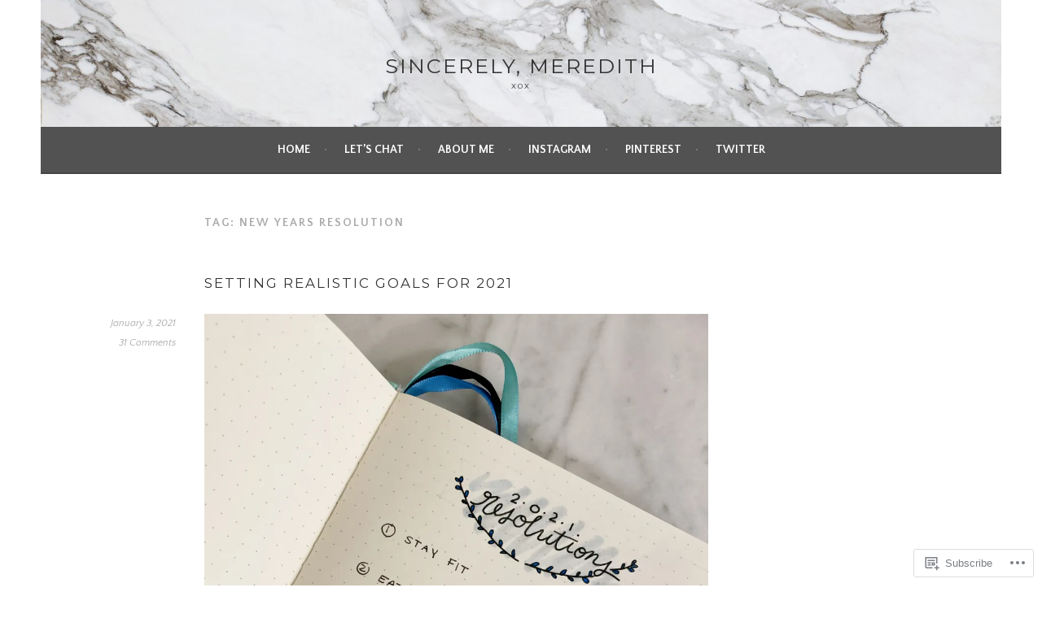

--- FILE ---
content_type: text/html; charset=UTF-8
request_url: https://lifewithmeredith.com/tag/new-years-resolution/
body_size: 33568
content:
<!DOCTYPE html>
<html lang="en">
<head>
<meta charset="UTF-8">
<meta name="viewport" content="width=device-width, initial-scale=1">
<link rel="profile" href="http://gmpg.org/xfn/11">
<link rel="pingback" href="https://lifewithmeredith.com/xmlrpc.php">
<title>new years resolution &#8211; Sincerely, Meredith</title>
<script type="text/javascript">
  WebFontConfig = {"google":{"families":["Montserrat:r:latin,latin-ext","Quattrocento+Sans:r,i,b,bi:latin,latin-ext"]},"api_url":"https:\/\/fonts-api.wp.com\/css"};
  (function() {
    var wf = document.createElement('script');
    wf.src = '/wp-content/plugins/custom-fonts/js/webfont.js';
    wf.type = 'text/javascript';
    wf.async = 'true';
    var s = document.getElementsByTagName('script')[0];
    s.parentNode.insertBefore(wf, s);
	})();
</script><style id="jetpack-custom-fonts-css">.wf-active body, .wf-active button, .wf-active input, .wf-active select, .wf-active textarea{font-family:"Quattrocento Sans",sans-serif}.wf-active .menu-toggle{font-family:"Quattrocento Sans",sans-serif}.wf-active .comment-navigation a, .wf-active .paging-navigation a, .wf-active .post-navigation a{font-family:"Quattrocento Sans",sans-serif}.wf-active .site-description{font-family:"Quattrocento Sans",sans-serif}.wf-active .archive .page-title, .wf-active .search .page-title{font-family:"Quattrocento Sans",sans-serif}.wf-active .entry-meta{font-family:"Quattrocento Sans",sans-serif}.wf-active .format-quote blockquote:before{font-family:"Quattrocento Sans",sans-serif}.wf-active .format-quote blockquote{font-family:"Quattrocento Sans",sans-serif}.wf-active blockquote cite{font-family:"Quattrocento Sans",sans-serif}.wf-active .jetpack-testimonial .entry-title{font-family:"Quattrocento Sans",sans-serif}.wf-active .wp-caption-dd, .wf-active .wp-caption-text{font-family:"Quattrocento Sans",sans-serif}.wf-active h1, .wf-active h2, .wf-active h3, .wf-active h4{font-family:"Montserrat",sans-serif;font-weight:400;font-style:normal}.wf-active h1{font-size:16.8px;font-style:normal;font-weight:400}.wf-active h2{font-size:14.7px;font-style:normal;font-weight:400}.wf-active h3{font-size:12.6px;font-style:normal;font-weight:400}.wf-active h4{font-size:11.2px;font-style:normal;font-weight:400}.wf-active h5, .wf-active h6{font-size:9.8px;font-weight:400;font-style:normal}.wf-active .widget-title{font-family:"Montserrat",sans-serif;font-size:9.8px;font-weight:400;font-style:normal}.wf-active .site-title{font-size:25.2px;font-style:normal;font-weight:400}.wf-active .site-description{font-size:9.1px;font-style:normal;font-weight:400}.wf-active .comments-title{font-size:16.8px;font-style:normal;font-weight:400}.wf-active .front-widget-area .widget-title{font-family:"Montserrat",sans-serif;font-size:14.7px;font-weight:400;font-style:normal}</style>
<meta name='robots' content='max-image-preview:large' />

<!-- Async WordPress.com Remote Login -->
<script id="wpcom_remote_login_js">
var wpcom_remote_login_extra_auth = '';
function wpcom_remote_login_remove_dom_node_id( element_id ) {
	var dom_node = document.getElementById( element_id );
	if ( dom_node ) { dom_node.parentNode.removeChild( dom_node ); }
}
function wpcom_remote_login_remove_dom_node_classes( class_name ) {
	var dom_nodes = document.querySelectorAll( '.' + class_name );
	for ( var i = 0; i < dom_nodes.length; i++ ) {
		dom_nodes[ i ].parentNode.removeChild( dom_nodes[ i ] );
	}
}
function wpcom_remote_login_final_cleanup() {
	wpcom_remote_login_remove_dom_node_classes( "wpcom_remote_login_msg" );
	wpcom_remote_login_remove_dom_node_id( "wpcom_remote_login_key" );
	wpcom_remote_login_remove_dom_node_id( "wpcom_remote_login_validate" );
	wpcom_remote_login_remove_dom_node_id( "wpcom_remote_login_js" );
	wpcom_remote_login_remove_dom_node_id( "wpcom_request_access_iframe" );
	wpcom_remote_login_remove_dom_node_id( "wpcom_request_access_styles" );
}

// Watch for messages back from the remote login
window.addEventListener( "message", function( e ) {
	if ( e.origin === "https://r-login.wordpress.com" ) {
		var data = {};
		try {
			data = JSON.parse( e.data );
		} catch( e ) {
			wpcom_remote_login_final_cleanup();
			return;
		}

		if ( data.msg === 'LOGIN' ) {
			// Clean up the login check iframe
			wpcom_remote_login_remove_dom_node_id( "wpcom_remote_login_key" );

			var id_regex = new RegExp( /^[0-9]+$/ );
			var token_regex = new RegExp( /^.*|.*|.*$/ );
			if (
				token_regex.test( data.token )
				&& id_regex.test( data.wpcomid )
			) {
				// We have everything we need to ask for a login
				var script = document.createElement( "script" );
				script.setAttribute( "id", "wpcom_remote_login_validate" );
				script.src = '/remote-login.php?wpcom_remote_login=validate'
					+ '&wpcomid=' + data.wpcomid
					+ '&token=' + encodeURIComponent( data.token )
					+ '&host=' + window.location.protocol
					+ '//' + window.location.hostname
					+ '&postid=3094'
					+ '&is_singular=';
				document.body.appendChild( script );
			}

			return;
		}

		// Safari ITP, not logged in, so redirect
		if ( data.msg === 'LOGIN-REDIRECT' ) {
			window.location = 'https://wordpress.com/log-in?redirect_to=' + window.location.href;
			return;
		}

		// Safari ITP, storage access failed, remove the request
		if ( data.msg === 'LOGIN-REMOVE' ) {
			var css_zap = 'html { -webkit-transition: margin-top 1s; transition: margin-top 1s; } /* 9001 */ html { margin-top: 0 !important; } * html body { margin-top: 0 !important; } @media screen and ( max-width: 782px ) { html { margin-top: 0 !important; } * html body { margin-top: 0 !important; } }';
			var style_zap = document.createElement( 'style' );
			style_zap.type = 'text/css';
			style_zap.appendChild( document.createTextNode( css_zap ) );
			document.body.appendChild( style_zap );

			var e = document.getElementById( 'wpcom_request_access_iframe' );
			e.parentNode.removeChild( e );

			document.cookie = 'wordpress_com_login_access=denied; path=/; max-age=31536000';

			return;
		}

		// Safari ITP
		if ( data.msg === 'REQUEST_ACCESS' ) {
			console.log( 'request access: safari' );

			// Check ITP iframe enable/disable knob
			if ( wpcom_remote_login_extra_auth !== 'safari_itp_iframe' ) {
				return;
			}

			// If we are in a "private window" there is no ITP.
			var private_window = false;
			try {
				var opendb = window.openDatabase( null, null, null, null );
			} catch( e ) {
				private_window = true;
			}

			if ( private_window ) {
				console.log( 'private window' );
				return;
			}

			var iframe = document.createElement( 'iframe' );
			iframe.id = 'wpcom_request_access_iframe';
			iframe.setAttribute( 'scrolling', 'no' );
			iframe.setAttribute( 'sandbox', 'allow-storage-access-by-user-activation allow-scripts allow-same-origin allow-top-navigation-by-user-activation' );
			iframe.src = 'https://r-login.wordpress.com/remote-login.php?wpcom_remote_login=request_access&origin=' + encodeURIComponent( data.origin ) + '&wpcomid=' + encodeURIComponent( data.wpcomid );

			var css = 'html { -webkit-transition: margin-top 1s; transition: margin-top 1s; } /* 9001 */ html { margin-top: 46px !important; } * html body { margin-top: 46px !important; } @media screen and ( max-width: 660px ) { html { margin-top: 71px !important; } * html body { margin-top: 71px !important; } #wpcom_request_access_iframe { display: block; height: 71px !important; } } #wpcom_request_access_iframe { border: 0px; height: 46px; position: fixed; top: 0; left: 0; width: 100%; min-width: 100%; z-index: 99999; background: #23282d; } ';

			var style = document.createElement( 'style' );
			style.type = 'text/css';
			style.id = 'wpcom_request_access_styles';
			style.appendChild( document.createTextNode( css ) );
			document.body.appendChild( style );

			document.body.appendChild( iframe );
		}

		if ( data.msg === 'DONE' ) {
			wpcom_remote_login_final_cleanup();
		}
	}
}, false );

// Inject the remote login iframe after the page has had a chance to load
// more critical resources
window.addEventListener( "DOMContentLoaded", function( e ) {
	var iframe = document.createElement( "iframe" );
	iframe.style.display = "none";
	iframe.setAttribute( "scrolling", "no" );
	iframe.setAttribute( "id", "wpcom_remote_login_key" );
	iframe.src = "https://r-login.wordpress.com/remote-login.php"
		+ "?wpcom_remote_login=key"
		+ "&origin=aHR0cHM6Ly9saWZld2l0aG1lcmVkaXRoLmNvbQ%3D%3D"
		+ "&wpcomid=158520039"
		+ "&time=" + Math.floor( Date.now() / 1000 );
	document.body.appendChild( iframe );
}, false );
</script>
<link rel='dns-prefetch' href='//s0.wp.com' />
<link rel="alternate" type="application/rss+xml" title="Sincerely, Meredith &raquo; Feed" href="https://lifewithmeredith.com/feed/" />
<link rel="alternate" type="application/rss+xml" title="Sincerely, Meredith &raquo; Comments Feed" href="https://lifewithmeredith.com/comments/feed/" />
<link rel="alternate" type="application/rss+xml" title="Sincerely, Meredith &raquo; new years resolution Tag Feed" href="https://lifewithmeredith.com/tag/new-years-resolution/feed/" />
	<script type="text/javascript">
		/* <![CDATA[ */
		function addLoadEvent(func) {
			var oldonload = window.onload;
			if (typeof window.onload != 'function') {
				window.onload = func;
			} else {
				window.onload = function () {
					oldonload();
					func();
				}
			}
		}
		/* ]]> */
	</script>
	<style id='wp-emoji-styles-inline-css'>

	img.wp-smiley, img.emoji {
		display: inline !important;
		border: none !important;
		box-shadow: none !important;
		height: 1em !important;
		width: 1em !important;
		margin: 0 0.07em !important;
		vertical-align: -0.1em !important;
		background: none !important;
		padding: 0 !important;
	}
/*# sourceURL=wp-emoji-styles-inline-css */
</style>
<link crossorigin='anonymous' rel='stylesheet' id='all-css-2-1' href='/wp-content/plugins/gutenberg-core/v22.2.0/build/styles/block-library/style.css?m=1764855221i&cssminify=yes' type='text/css' media='all' />
<style id='wp-block-library-inline-css'>
.has-text-align-justify {
	text-align:justify;
}
.has-text-align-justify{text-align:justify;}

/*# sourceURL=wp-block-library-inline-css */
</style><style id='wp-block-paragraph-inline-css'>
.is-small-text{font-size:.875em}.is-regular-text{font-size:1em}.is-large-text{font-size:2.25em}.is-larger-text{font-size:3em}.has-drop-cap:not(:focus):first-letter{float:left;font-size:8.4em;font-style:normal;font-weight:100;line-height:.68;margin:.05em .1em 0 0;text-transform:uppercase}body.rtl .has-drop-cap:not(:focus):first-letter{float:none;margin-left:.1em}p.has-drop-cap.has-background{overflow:hidden}:root :where(p.has-background){padding:1.25em 2.375em}:where(p.has-text-color:not(.has-link-color)) a{color:inherit}p.has-text-align-left[style*="writing-mode:vertical-lr"],p.has-text-align-right[style*="writing-mode:vertical-rl"]{rotate:180deg}
/*# sourceURL=/wp-content/plugins/gutenberg-core/v22.2.0/build/styles/block-library/paragraph/style.css */
</style>
<style id='wp-block-heading-inline-css'>
h1:where(.wp-block-heading).has-background,h2:where(.wp-block-heading).has-background,h3:where(.wp-block-heading).has-background,h4:where(.wp-block-heading).has-background,h5:where(.wp-block-heading).has-background,h6:where(.wp-block-heading).has-background{padding:1.25em 2.375em}h1.has-text-align-left[style*=writing-mode]:where([style*=vertical-lr]),h1.has-text-align-right[style*=writing-mode]:where([style*=vertical-rl]),h2.has-text-align-left[style*=writing-mode]:where([style*=vertical-lr]),h2.has-text-align-right[style*=writing-mode]:where([style*=vertical-rl]),h3.has-text-align-left[style*=writing-mode]:where([style*=vertical-lr]),h3.has-text-align-right[style*=writing-mode]:where([style*=vertical-rl]),h4.has-text-align-left[style*=writing-mode]:where([style*=vertical-lr]),h4.has-text-align-right[style*=writing-mode]:where([style*=vertical-rl]),h5.has-text-align-left[style*=writing-mode]:where([style*=vertical-lr]),h5.has-text-align-right[style*=writing-mode]:where([style*=vertical-rl]),h6.has-text-align-left[style*=writing-mode]:where([style*=vertical-lr]),h6.has-text-align-right[style*=writing-mode]:where([style*=vertical-rl]){rotate:180deg}
/*# sourceURL=/wp-content/plugins/gutenberg-core/v22.2.0/build/styles/block-library/heading/style.css */
</style>
<style id='wp-block-image-inline-css'>
.wp-block-image>a,.wp-block-image>figure>a{display:inline-block}.wp-block-image img{box-sizing:border-box;height:auto;max-width:100%;vertical-align:bottom}@media not (prefers-reduced-motion){.wp-block-image img.hide{visibility:hidden}.wp-block-image img.show{animation:show-content-image .4s}}.wp-block-image[style*=border-radius] img,.wp-block-image[style*=border-radius]>a{border-radius:inherit}.wp-block-image.has-custom-border img{box-sizing:border-box}.wp-block-image.aligncenter{text-align:center}.wp-block-image.alignfull>a,.wp-block-image.alignwide>a{width:100%}.wp-block-image.alignfull img,.wp-block-image.alignwide img{height:auto;width:100%}.wp-block-image .aligncenter,.wp-block-image .alignleft,.wp-block-image .alignright,.wp-block-image.aligncenter,.wp-block-image.alignleft,.wp-block-image.alignright{display:table}.wp-block-image .aligncenter>figcaption,.wp-block-image .alignleft>figcaption,.wp-block-image .alignright>figcaption,.wp-block-image.aligncenter>figcaption,.wp-block-image.alignleft>figcaption,.wp-block-image.alignright>figcaption{caption-side:bottom;display:table-caption}.wp-block-image .alignleft{float:left;margin:.5em 1em .5em 0}.wp-block-image .alignright{float:right;margin:.5em 0 .5em 1em}.wp-block-image .aligncenter{margin-left:auto;margin-right:auto}.wp-block-image :where(figcaption){margin-bottom:1em;margin-top:.5em}.wp-block-image.is-style-circle-mask img{border-radius:9999px}@supports ((-webkit-mask-image:none) or (mask-image:none)) or (-webkit-mask-image:none){.wp-block-image.is-style-circle-mask img{border-radius:0;-webkit-mask-image:url('data:image/svg+xml;utf8,<svg viewBox="0 0 100 100" xmlns="http://www.w3.org/2000/svg"><circle cx="50" cy="50" r="50"/></svg>');mask-image:url('data:image/svg+xml;utf8,<svg viewBox="0 0 100 100" xmlns="http://www.w3.org/2000/svg"><circle cx="50" cy="50" r="50"/></svg>');mask-mode:alpha;-webkit-mask-position:center;mask-position:center;-webkit-mask-repeat:no-repeat;mask-repeat:no-repeat;-webkit-mask-size:contain;mask-size:contain}}:root :where(.wp-block-image.is-style-rounded img,.wp-block-image .is-style-rounded img){border-radius:9999px}.wp-block-image figure{margin:0}.wp-lightbox-container{display:flex;flex-direction:column;position:relative}.wp-lightbox-container img{cursor:zoom-in}.wp-lightbox-container img:hover+button{opacity:1}.wp-lightbox-container button{align-items:center;backdrop-filter:blur(16px) saturate(180%);background-color:#5a5a5a40;border:none;border-radius:4px;cursor:zoom-in;display:flex;height:20px;justify-content:center;opacity:0;padding:0;position:absolute;right:16px;text-align:center;top:16px;width:20px;z-index:100}@media not (prefers-reduced-motion){.wp-lightbox-container button{transition:opacity .2s ease}}.wp-lightbox-container button:focus-visible{outline:3px auto #5a5a5a40;outline:3px auto -webkit-focus-ring-color;outline-offset:3px}.wp-lightbox-container button:hover{cursor:pointer;opacity:1}.wp-lightbox-container button:focus{opacity:1}.wp-lightbox-container button:focus,.wp-lightbox-container button:hover,.wp-lightbox-container button:not(:hover):not(:active):not(.has-background){background-color:#5a5a5a40;border:none}.wp-lightbox-overlay{box-sizing:border-box;cursor:zoom-out;height:100vh;left:0;overflow:hidden;position:fixed;top:0;visibility:hidden;width:100%;z-index:100000}.wp-lightbox-overlay .close-button{align-items:center;cursor:pointer;display:flex;justify-content:center;min-height:40px;min-width:40px;padding:0;position:absolute;right:calc(env(safe-area-inset-right) + 16px);top:calc(env(safe-area-inset-top) + 16px);z-index:5000000}.wp-lightbox-overlay .close-button:focus,.wp-lightbox-overlay .close-button:hover,.wp-lightbox-overlay .close-button:not(:hover):not(:active):not(.has-background){background:none;border:none}.wp-lightbox-overlay .lightbox-image-container{height:var(--wp--lightbox-container-height);left:50%;overflow:hidden;position:absolute;top:50%;transform:translate(-50%,-50%);transform-origin:top left;width:var(--wp--lightbox-container-width);z-index:9999999999}.wp-lightbox-overlay .wp-block-image{align-items:center;box-sizing:border-box;display:flex;height:100%;justify-content:center;margin:0;position:relative;transform-origin:0 0;width:100%;z-index:3000000}.wp-lightbox-overlay .wp-block-image img{height:var(--wp--lightbox-image-height);min-height:var(--wp--lightbox-image-height);min-width:var(--wp--lightbox-image-width);width:var(--wp--lightbox-image-width)}.wp-lightbox-overlay .wp-block-image figcaption{display:none}.wp-lightbox-overlay button{background:none;border:none}.wp-lightbox-overlay .scrim{background-color:#fff;height:100%;opacity:.9;position:absolute;width:100%;z-index:2000000}.wp-lightbox-overlay.active{visibility:visible}@media not (prefers-reduced-motion){.wp-lightbox-overlay.active{animation:turn-on-visibility .25s both}.wp-lightbox-overlay.active img{animation:turn-on-visibility .35s both}.wp-lightbox-overlay.show-closing-animation:not(.active){animation:turn-off-visibility .35s both}.wp-lightbox-overlay.show-closing-animation:not(.active) img{animation:turn-off-visibility .25s both}.wp-lightbox-overlay.zoom.active{animation:none;opacity:1;visibility:visible}.wp-lightbox-overlay.zoom.active .lightbox-image-container{animation:lightbox-zoom-in .4s}.wp-lightbox-overlay.zoom.active .lightbox-image-container img{animation:none}.wp-lightbox-overlay.zoom.active .scrim{animation:turn-on-visibility .4s forwards}.wp-lightbox-overlay.zoom.show-closing-animation:not(.active){animation:none}.wp-lightbox-overlay.zoom.show-closing-animation:not(.active) .lightbox-image-container{animation:lightbox-zoom-out .4s}.wp-lightbox-overlay.zoom.show-closing-animation:not(.active) .lightbox-image-container img{animation:none}.wp-lightbox-overlay.zoom.show-closing-animation:not(.active) .scrim{animation:turn-off-visibility .4s forwards}}@keyframes show-content-image{0%{visibility:hidden}99%{visibility:hidden}to{visibility:visible}}@keyframes turn-on-visibility{0%{opacity:0}to{opacity:1}}@keyframes turn-off-visibility{0%{opacity:1;visibility:visible}99%{opacity:0;visibility:visible}to{opacity:0;visibility:hidden}}@keyframes lightbox-zoom-in{0%{transform:translate(calc((-100vw + var(--wp--lightbox-scrollbar-width))/2 + var(--wp--lightbox-initial-left-position)),calc(-50vh + var(--wp--lightbox-initial-top-position))) scale(var(--wp--lightbox-scale))}to{transform:translate(-50%,-50%) scale(1)}}@keyframes lightbox-zoom-out{0%{transform:translate(-50%,-50%) scale(1);visibility:visible}99%{visibility:visible}to{transform:translate(calc((-100vw + var(--wp--lightbox-scrollbar-width))/2 + var(--wp--lightbox-initial-left-position)),calc(-50vh + var(--wp--lightbox-initial-top-position))) scale(var(--wp--lightbox-scale));visibility:hidden}}
/*# sourceURL=/wp-content/plugins/gutenberg-core/v22.2.0/build/styles/block-library/image/style.css */
</style>
<style id='global-styles-inline-css'>
:root{--wp--preset--aspect-ratio--square: 1;--wp--preset--aspect-ratio--4-3: 4/3;--wp--preset--aspect-ratio--3-4: 3/4;--wp--preset--aspect-ratio--3-2: 3/2;--wp--preset--aspect-ratio--2-3: 2/3;--wp--preset--aspect-ratio--16-9: 16/9;--wp--preset--aspect-ratio--9-16: 9/16;--wp--preset--color--black: #000000;--wp--preset--color--cyan-bluish-gray: #abb8c3;--wp--preset--color--white: #ffffff;--wp--preset--color--pale-pink: #f78da7;--wp--preset--color--vivid-red: #cf2e2e;--wp--preset--color--luminous-vivid-orange: #ff6900;--wp--preset--color--luminous-vivid-amber: #fcb900;--wp--preset--color--light-green-cyan: #7bdcb5;--wp--preset--color--vivid-green-cyan: #00d084;--wp--preset--color--pale-cyan-blue: #8ed1fc;--wp--preset--color--vivid-cyan-blue: #0693e3;--wp--preset--color--vivid-purple: #9b51e0;--wp--preset--gradient--vivid-cyan-blue-to-vivid-purple: linear-gradient(135deg,rgb(6,147,227) 0%,rgb(155,81,224) 100%);--wp--preset--gradient--light-green-cyan-to-vivid-green-cyan: linear-gradient(135deg,rgb(122,220,180) 0%,rgb(0,208,130) 100%);--wp--preset--gradient--luminous-vivid-amber-to-luminous-vivid-orange: linear-gradient(135deg,rgb(252,185,0) 0%,rgb(255,105,0) 100%);--wp--preset--gradient--luminous-vivid-orange-to-vivid-red: linear-gradient(135deg,rgb(255,105,0) 0%,rgb(207,46,46) 100%);--wp--preset--gradient--very-light-gray-to-cyan-bluish-gray: linear-gradient(135deg,rgb(238,238,238) 0%,rgb(169,184,195) 100%);--wp--preset--gradient--cool-to-warm-spectrum: linear-gradient(135deg,rgb(74,234,220) 0%,rgb(151,120,209) 20%,rgb(207,42,186) 40%,rgb(238,44,130) 60%,rgb(251,105,98) 80%,rgb(254,248,76) 100%);--wp--preset--gradient--blush-light-purple: linear-gradient(135deg,rgb(255,206,236) 0%,rgb(152,150,240) 100%);--wp--preset--gradient--blush-bordeaux: linear-gradient(135deg,rgb(254,205,165) 0%,rgb(254,45,45) 50%,rgb(107,0,62) 100%);--wp--preset--gradient--luminous-dusk: linear-gradient(135deg,rgb(255,203,112) 0%,rgb(199,81,192) 50%,rgb(65,88,208) 100%);--wp--preset--gradient--pale-ocean: linear-gradient(135deg,rgb(255,245,203) 0%,rgb(182,227,212) 50%,rgb(51,167,181) 100%);--wp--preset--gradient--electric-grass: linear-gradient(135deg,rgb(202,248,128) 0%,rgb(113,206,126) 100%);--wp--preset--gradient--midnight: linear-gradient(135deg,rgb(2,3,129) 0%,rgb(40,116,252) 100%);--wp--preset--font-size--small: 13px;--wp--preset--font-size--medium: 20px;--wp--preset--font-size--large: 36px;--wp--preset--font-size--x-large: 42px;--wp--preset--font-family--albert-sans: 'Albert Sans', sans-serif;--wp--preset--font-family--alegreya: Alegreya, serif;--wp--preset--font-family--arvo: Arvo, serif;--wp--preset--font-family--bodoni-moda: 'Bodoni Moda', serif;--wp--preset--font-family--bricolage-grotesque: 'Bricolage Grotesque', sans-serif;--wp--preset--font-family--cabin: Cabin, sans-serif;--wp--preset--font-family--chivo: Chivo, sans-serif;--wp--preset--font-family--commissioner: Commissioner, sans-serif;--wp--preset--font-family--cormorant: Cormorant, serif;--wp--preset--font-family--courier-prime: 'Courier Prime', monospace;--wp--preset--font-family--crimson-pro: 'Crimson Pro', serif;--wp--preset--font-family--dm-mono: 'DM Mono', monospace;--wp--preset--font-family--dm-sans: 'DM Sans', sans-serif;--wp--preset--font-family--dm-serif-display: 'DM Serif Display', serif;--wp--preset--font-family--domine: Domine, serif;--wp--preset--font-family--eb-garamond: 'EB Garamond', serif;--wp--preset--font-family--epilogue: Epilogue, sans-serif;--wp--preset--font-family--fahkwang: Fahkwang, sans-serif;--wp--preset--font-family--figtree: Figtree, sans-serif;--wp--preset--font-family--fira-sans: 'Fira Sans', sans-serif;--wp--preset--font-family--fjalla-one: 'Fjalla One', sans-serif;--wp--preset--font-family--fraunces: Fraunces, serif;--wp--preset--font-family--gabarito: Gabarito, system-ui;--wp--preset--font-family--ibm-plex-mono: 'IBM Plex Mono', monospace;--wp--preset--font-family--ibm-plex-sans: 'IBM Plex Sans', sans-serif;--wp--preset--font-family--ibarra-real-nova: 'Ibarra Real Nova', serif;--wp--preset--font-family--instrument-serif: 'Instrument Serif', serif;--wp--preset--font-family--inter: Inter, sans-serif;--wp--preset--font-family--josefin-sans: 'Josefin Sans', sans-serif;--wp--preset--font-family--jost: Jost, sans-serif;--wp--preset--font-family--libre-baskerville: 'Libre Baskerville', serif;--wp--preset--font-family--libre-franklin: 'Libre Franklin', sans-serif;--wp--preset--font-family--literata: Literata, serif;--wp--preset--font-family--lora: Lora, serif;--wp--preset--font-family--merriweather: Merriweather, serif;--wp--preset--font-family--montserrat: Montserrat, sans-serif;--wp--preset--font-family--newsreader: Newsreader, serif;--wp--preset--font-family--noto-sans-mono: 'Noto Sans Mono', sans-serif;--wp--preset--font-family--nunito: Nunito, sans-serif;--wp--preset--font-family--open-sans: 'Open Sans', sans-serif;--wp--preset--font-family--overpass: Overpass, sans-serif;--wp--preset--font-family--pt-serif: 'PT Serif', serif;--wp--preset--font-family--petrona: Petrona, serif;--wp--preset--font-family--piazzolla: Piazzolla, serif;--wp--preset--font-family--playfair-display: 'Playfair Display', serif;--wp--preset--font-family--plus-jakarta-sans: 'Plus Jakarta Sans', sans-serif;--wp--preset--font-family--poppins: Poppins, sans-serif;--wp--preset--font-family--raleway: Raleway, sans-serif;--wp--preset--font-family--roboto: Roboto, sans-serif;--wp--preset--font-family--roboto-slab: 'Roboto Slab', serif;--wp--preset--font-family--rubik: Rubik, sans-serif;--wp--preset--font-family--rufina: Rufina, serif;--wp--preset--font-family--sora: Sora, sans-serif;--wp--preset--font-family--source-sans-3: 'Source Sans 3', sans-serif;--wp--preset--font-family--source-serif-4: 'Source Serif 4', serif;--wp--preset--font-family--space-mono: 'Space Mono', monospace;--wp--preset--font-family--syne: Syne, sans-serif;--wp--preset--font-family--texturina: Texturina, serif;--wp--preset--font-family--urbanist: Urbanist, sans-serif;--wp--preset--font-family--work-sans: 'Work Sans', sans-serif;--wp--preset--spacing--20: 0.44rem;--wp--preset--spacing--30: 0.67rem;--wp--preset--spacing--40: 1rem;--wp--preset--spacing--50: 1.5rem;--wp--preset--spacing--60: 2.25rem;--wp--preset--spacing--70: 3.38rem;--wp--preset--spacing--80: 5.06rem;--wp--preset--shadow--natural: 6px 6px 9px rgba(0, 0, 0, 0.2);--wp--preset--shadow--deep: 12px 12px 50px rgba(0, 0, 0, 0.4);--wp--preset--shadow--sharp: 6px 6px 0px rgba(0, 0, 0, 0.2);--wp--preset--shadow--outlined: 6px 6px 0px -3px rgb(255, 255, 255), 6px 6px rgb(0, 0, 0);--wp--preset--shadow--crisp: 6px 6px 0px rgb(0, 0, 0);}:where(.is-layout-flex){gap: 0.5em;}:where(.is-layout-grid){gap: 0.5em;}body .is-layout-flex{display: flex;}.is-layout-flex{flex-wrap: wrap;align-items: center;}.is-layout-flex > :is(*, div){margin: 0;}body .is-layout-grid{display: grid;}.is-layout-grid > :is(*, div){margin: 0;}:where(.wp-block-columns.is-layout-flex){gap: 2em;}:where(.wp-block-columns.is-layout-grid){gap: 2em;}:where(.wp-block-post-template.is-layout-flex){gap: 1.25em;}:where(.wp-block-post-template.is-layout-grid){gap: 1.25em;}.has-black-color{color: var(--wp--preset--color--black) !important;}.has-cyan-bluish-gray-color{color: var(--wp--preset--color--cyan-bluish-gray) !important;}.has-white-color{color: var(--wp--preset--color--white) !important;}.has-pale-pink-color{color: var(--wp--preset--color--pale-pink) !important;}.has-vivid-red-color{color: var(--wp--preset--color--vivid-red) !important;}.has-luminous-vivid-orange-color{color: var(--wp--preset--color--luminous-vivid-orange) !important;}.has-luminous-vivid-amber-color{color: var(--wp--preset--color--luminous-vivid-amber) !important;}.has-light-green-cyan-color{color: var(--wp--preset--color--light-green-cyan) !important;}.has-vivid-green-cyan-color{color: var(--wp--preset--color--vivid-green-cyan) !important;}.has-pale-cyan-blue-color{color: var(--wp--preset--color--pale-cyan-blue) !important;}.has-vivid-cyan-blue-color{color: var(--wp--preset--color--vivid-cyan-blue) !important;}.has-vivid-purple-color{color: var(--wp--preset--color--vivid-purple) !important;}.has-black-background-color{background-color: var(--wp--preset--color--black) !important;}.has-cyan-bluish-gray-background-color{background-color: var(--wp--preset--color--cyan-bluish-gray) !important;}.has-white-background-color{background-color: var(--wp--preset--color--white) !important;}.has-pale-pink-background-color{background-color: var(--wp--preset--color--pale-pink) !important;}.has-vivid-red-background-color{background-color: var(--wp--preset--color--vivid-red) !important;}.has-luminous-vivid-orange-background-color{background-color: var(--wp--preset--color--luminous-vivid-orange) !important;}.has-luminous-vivid-amber-background-color{background-color: var(--wp--preset--color--luminous-vivid-amber) !important;}.has-light-green-cyan-background-color{background-color: var(--wp--preset--color--light-green-cyan) !important;}.has-vivid-green-cyan-background-color{background-color: var(--wp--preset--color--vivid-green-cyan) !important;}.has-pale-cyan-blue-background-color{background-color: var(--wp--preset--color--pale-cyan-blue) !important;}.has-vivid-cyan-blue-background-color{background-color: var(--wp--preset--color--vivid-cyan-blue) !important;}.has-vivid-purple-background-color{background-color: var(--wp--preset--color--vivid-purple) !important;}.has-black-border-color{border-color: var(--wp--preset--color--black) !important;}.has-cyan-bluish-gray-border-color{border-color: var(--wp--preset--color--cyan-bluish-gray) !important;}.has-white-border-color{border-color: var(--wp--preset--color--white) !important;}.has-pale-pink-border-color{border-color: var(--wp--preset--color--pale-pink) !important;}.has-vivid-red-border-color{border-color: var(--wp--preset--color--vivid-red) !important;}.has-luminous-vivid-orange-border-color{border-color: var(--wp--preset--color--luminous-vivid-orange) !important;}.has-luminous-vivid-amber-border-color{border-color: var(--wp--preset--color--luminous-vivid-amber) !important;}.has-light-green-cyan-border-color{border-color: var(--wp--preset--color--light-green-cyan) !important;}.has-vivid-green-cyan-border-color{border-color: var(--wp--preset--color--vivid-green-cyan) !important;}.has-pale-cyan-blue-border-color{border-color: var(--wp--preset--color--pale-cyan-blue) !important;}.has-vivid-cyan-blue-border-color{border-color: var(--wp--preset--color--vivid-cyan-blue) !important;}.has-vivid-purple-border-color{border-color: var(--wp--preset--color--vivid-purple) !important;}.has-vivid-cyan-blue-to-vivid-purple-gradient-background{background: var(--wp--preset--gradient--vivid-cyan-blue-to-vivid-purple) !important;}.has-light-green-cyan-to-vivid-green-cyan-gradient-background{background: var(--wp--preset--gradient--light-green-cyan-to-vivid-green-cyan) !important;}.has-luminous-vivid-amber-to-luminous-vivid-orange-gradient-background{background: var(--wp--preset--gradient--luminous-vivid-amber-to-luminous-vivid-orange) !important;}.has-luminous-vivid-orange-to-vivid-red-gradient-background{background: var(--wp--preset--gradient--luminous-vivid-orange-to-vivid-red) !important;}.has-very-light-gray-to-cyan-bluish-gray-gradient-background{background: var(--wp--preset--gradient--very-light-gray-to-cyan-bluish-gray) !important;}.has-cool-to-warm-spectrum-gradient-background{background: var(--wp--preset--gradient--cool-to-warm-spectrum) !important;}.has-blush-light-purple-gradient-background{background: var(--wp--preset--gradient--blush-light-purple) !important;}.has-blush-bordeaux-gradient-background{background: var(--wp--preset--gradient--blush-bordeaux) !important;}.has-luminous-dusk-gradient-background{background: var(--wp--preset--gradient--luminous-dusk) !important;}.has-pale-ocean-gradient-background{background: var(--wp--preset--gradient--pale-ocean) !important;}.has-electric-grass-gradient-background{background: var(--wp--preset--gradient--electric-grass) !important;}.has-midnight-gradient-background{background: var(--wp--preset--gradient--midnight) !important;}.has-small-font-size{font-size: var(--wp--preset--font-size--small) !important;}.has-medium-font-size{font-size: var(--wp--preset--font-size--medium) !important;}.has-large-font-size{font-size: var(--wp--preset--font-size--large) !important;}.has-x-large-font-size{font-size: var(--wp--preset--font-size--x-large) !important;}.has-albert-sans-font-family{font-family: var(--wp--preset--font-family--albert-sans) !important;}.has-alegreya-font-family{font-family: var(--wp--preset--font-family--alegreya) !important;}.has-arvo-font-family{font-family: var(--wp--preset--font-family--arvo) !important;}.has-bodoni-moda-font-family{font-family: var(--wp--preset--font-family--bodoni-moda) !important;}.has-bricolage-grotesque-font-family{font-family: var(--wp--preset--font-family--bricolage-grotesque) !important;}.has-cabin-font-family{font-family: var(--wp--preset--font-family--cabin) !important;}.has-chivo-font-family{font-family: var(--wp--preset--font-family--chivo) !important;}.has-commissioner-font-family{font-family: var(--wp--preset--font-family--commissioner) !important;}.has-cormorant-font-family{font-family: var(--wp--preset--font-family--cormorant) !important;}.has-courier-prime-font-family{font-family: var(--wp--preset--font-family--courier-prime) !important;}.has-crimson-pro-font-family{font-family: var(--wp--preset--font-family--crimson-pro) !important;}.has-dm-mono-font-family{font-family: var(--wp--preset--font-family--dm-mono) !important;}.has-dm-sans-font-family{font-family: var(--wp--preset--font-family--dm-sans) !important;}.has-dm-serif-display-font-family{font-family: var(--wp--preset--font-family--dm-serif-display) !important;}.has-domine-font-family{font-family: var(--wp--preset--font-family--domine) !important;}.has-eb-garamond-font-family{font-family: var(--wp--preset--font-family--eb-garamond) !important;}.has-epilogue-font-family{font-family: var(--wp--preset--font-family--epilogue) !important;}.has-fahkwang-font-family{font-family: var(--wp--preset--font-family--fahkwang) !important;}.has-figtree-font-family{font-family: var(--wp--preset--font-family--figtree) !important;}.has-fira-sans-font-family{font-family: var(--wp--preset--font-family--fira-sans) !important;}.has-fjalla-one-font-family{font-family: var(--wp--preset--font-family--fjalla-one) !important;}.has-fraunces-font-family{font-family: var(--wp--preset--font-family--fraunces) !important;}.has-gabarito-font-family{font-family: var(--wp--preset--font-family--gabarito) !important;}.has-ibm-plex-mono-font-family{font-family: var(--wp--preset--font-family--ibm-plex-mono) !important;}.has-ibm-plex-sans-font-family{font-family: var(--wp--preset--font-family--ibm-plex-sans) !important;}.has-ibarra-real-nova-font-family{font-family: var(--wp--preset--font-family--ibarra-real-nova) !important;}.has-instrument-serif-font-family{font-family: var(--wp--preset--font-family--instrument-serif) !important;}.has-inter-font-family{font-family: var(--wp--preset--font-family--inter) !important;}.has-josefin-sans-font-family{font-family: var(--wp--preset--font-family--josefin-sans) !important;}.has-jost-font-family{font-family: var(--wp--preset--font-family--jost) !important;}.has-libre-baskerville-font-family{font-family: var(--wp--preset--font-family--libre-baskerville) !important;}.has-libre-franklin-font-family{font-family: var(--wp--preset--font-family--libre-franklin) !important;}.has-literata-font-family{font-family: var(--wp--preset--font-family--literata) !important;}.has-lora-font-family{font-family: var(--wp--preset--font-family--lora) !important;}.has-merriweather-font-family{font-family: var(--wp--preset--font-family--merriweather) !important;}.has-montserrat-font-family{font-family: var(--wp--preset--font-family--montserrat) !important;}.has-newsreader-font-family{font-family: var(--wp--preset--font-family--newsreader) !important;}.has-noto-sans-mono-font-family{font-family: var(--wp--preset--font-family--noto-sans-mono) !important;}.has-nunito-font-family{font-family: var(--wp--preset--font-family--nunito) !important;}.has-open-sans-font-family{font-family: var(--wp--preset--font-family--open-sans) !important;}.has-overpass-font-family{font-family: var(--wp--preset--font-family--overpass) !important;}.has-pt-serif-font-family{font-family: var(--wp--preset--font-family--pt-serif) !important;}.has-petrona-font-family{font-family: var(--wp--preset--font-family--petrona) !important;}.has-piazzolla-font-family{font-family: var(--wp--preset--font-family--piazzolla) !important;}.has-playfair-display-font-family{font-family: var(--wp--preset--font-family--playfair-display) !important;}.has-plus-jakarta-sans-font-family{font-family: var(--wp--preset--font-family--plus-jakarta-sans) !important;}.has-poppins-font-family{font-family: var(--wp--preset--font-family--poppins) !important;}.has-raleway-font-family{font-family: var(--wp--preset--font-family--raleway) !important;}.has-roboto-font-family{font-family: var(--wp--preset--font-family--roboto) !important;}.has-roboto-slab-font-family{font-family: var(--wp--preset--font-family--roboto-slab) !important;}.has-rubik-font-family{font-family: var(--wp--preset--font-family--rubik) !important;}.has-rufina-font-family{font-family: var(--wp--preset--font-family--rufina) !important;}.has-sora-font-family{font-family: var(--wp--preset--font-family--sora) !important;}.has-source-sans-3-font-family{font-family: var(--wp--preset--font-family--source-sans-3) !important;}.has-source-serif-4-font-family{font-family: var(--wp--preset--font-family--source-serif-4) !important;}.has-space-mono-font-family{font-family: var(--wp--preset--font-family--space-mono) !important;}.has-syne-font-family{font-family: var(--wp--preset--font-family--syne) !important;}.has-texturina-font-family{font-family: var(--wp--preset--font-family--texturina) !important;}.has-urbanist-font-family{font-family: var(--wp--preset--font-family--urbanist) !important;}.has-work-sans-font-family{font-family: var(--wp--preset--font-family--work-sans) !important;}
/*# sourceURL=global-styles-inline-css */
</style>

<style id='classic-theme-styles-inline-css'>
/*! This file is auto-generated */
.wp-block-button__link{color:#fff;background-color:#32373c;border-radius:9999px;box-shadow:none;text-decoration:none;padding:calc(.667em + 2px) calc(1.333em + 2px);font-size:1.125em}.wp-block-file__button{background:#32373c;color:#fff;text-decoration:none}
/*# sourceURL=/wp-includes/css/classic-themes.min.css */
</style>
<link crossorigin='anonymous' rel='stylesheet' id='all-css-4-1' href='/_static/??-eJx9kNluAjEMRX+oHmso6wPiU6pMMKkhm+KkqH9fDyCgLZqXyDe653rBcwabYqVYMfvmOAraNPhkT4Kzrl93PQiH7AkKfXVz3LPUuwOkfnvqrMgbPgWFBo+sQvofsqmjI9CeDXkKapvCzlkZGIZcSAT0DdwC1E8FZYo7Us3Gnm4apUX84GjRUaTCCsjr8l/mtRXmNqCQN/h60b+usdXFCZcFpiYtpCd0WjpU15Ocghwl0MObyin+EnDwhsuI7sK2Xy3eZ6vNcr44/gBA3rK8&cssminify=yes' type='text/css' media='all' />
<style id='sela-style-inline-css'>
.cat-links, .cat-links + .sep, .tags-links { clip: rect(1px, 1px, 1px, 1px); height: 1px; position: absolute; overflow: hidden; width: 1px; }
.site-branding { background-image: url(https://lifewithmeredith.com/wp-content/uploads/2019/05/cropped-white-marble-pattern.jpg); }
/*# sourceURL=sela-style-inline-css */
</style>
<link crossorigin='anonymous' rel='stylesheet' id='print-css-5-1' href='/wp-content/mu-plugins/global-print/global-print.css?m=1465851035i&cssminify=yes' type='text/css' media='print' />
<style id='jetpack-global-styles-frontend-style-inline-css'>
:root { --font-headings: unset; --font-base: unset; --font-headings-default: -apple-system,BlinkMacSystemFont,"Segoe UI",Roboto,Oxygen-Sans,Ubuntu,Cantarell,"Helvetica Neue",sans-serif; --font-base-default: -apple-system,BlinkMacSystemFont,"Segoe UI",Roboto,Oxygen-Sans,Ubuntu,Cantarell,"Helvetica Neue",sans-serif;}
/*# sourceURL=jetpack-global-styles-frontend-style-inline-css */
</style>
<link crossorigin='anonymous' rel='stylesheet' id='all-css-8-1' href='/wp-content/themes/h4/global.css?m=1420737423i&cssminify=yes' type='text/css' media='all' />
<script type="text/javascript" id="wpcom-actionbar-placeholder-js-extra">
/* <![CDATA[ */
var actionbardata = {"siteID":"158520039","postID":"0","siteURL":"https://lifewithmeredith.com","xhrURL":"https://lifewithmeredith.com/wp-admin/admin-ajax.php","nonce":"a1fa0fa1af","isLoggedIn":"","statusMessage":"","subsEmailDefault":"instantly","proxyScriptUrl":"https://s0.wp.com/wp-content/js/wpcom-proxy-request.js?m=1513050504i&amp;ver=20211021","i18n":{"followedText":"New posts from this site will now appear in your \u003Ca href=\"https://wordpress.com/reader\"\u003EReader\u003C/a\u003E","foldBar":"Collapse this bar","unfoldBar":"Expand this bar","shortLinkCopied":"Shortlink copied to clipboard."}};
//# sourceURL=wpcom-actionbar-placeholder-js-extra
/* ]]> */
</script>
<script type="text/javascript" id="jetpack-mu-wpcom-settings-js-before">
/* <![CDATA[ */
var JETPACK_MU_WPCOM_SETTINGS = {"assetsUrl":"https://s0.wp.com/wp-content/mu-plugins/jetpack-mu-wpcom-plugin/sun/jetpack_vendor/automattic/jetpack-mu-wpcom/src/build/"};
//# sourceURL=jetpack-mu-wpcom-settings-js-before
/* ]]> */
</script>
<script crossorigin='anonymous' type='text/javascript'  src='/_static/??-eJzTLy/QTc7PK0nNK9HPKtYvyinRLSjKr6jUyyrW0QfKZeYl55SmpBaDJLMKS1OLKqGUXm5mHkFFurmZ6UWJJalQxfa5tobmRgamxgZmFpZZACbyLJI='></script>
<script type="text/javascript" id="rlt-proxy-js-after">
/* <![CDATA[ */
	rltInitialize( {"token":null,"iframeOrigins":["https:\/\/widgets.wp.com"]} );
//# sourceURL=rlt-proxy-js-after
/* ]]> */
</script>
<link rel="EditURI" type="application/rsd+xml" title="RSD" href="https://lifewithmeredithcom.wordpress.com/xmlrpc.php?rsd" />
<meta name="generator" content="WordPress.com" />

<!-- Jetpack Open Graph Tags -->
<meta property="og:type" content="website" />
<meta property="og:title" content="new years resolution &#8211; Sincerely, Meredith" />
<meta property="og:url" content="https://lifewithmeredith.com/tag/new-years-resolution/" />
<meta property="og:site_name" content="Sincerely, Meredith" />
<meta property="og:image" content="https://lifewithmeredith.com/wp-content/uploads/2020/06/image.jpg?w=200" />
<meta property="og:image:width" content="200" />
<meta property="og:image:height" content="200" />
<meta property="og:image:alt" content="" />
<meta property="og:locale" content="en_US" />
<meta name="twitter:creator" content="@lifewmeredith" />
<meta name="twitter:site" content="@lifewmeredith" />

<!-- End Jetpack Open Graph Tags -->
<link rel="search" type="application/opensearchdescription+xml" href="https://lifewithmeredith.com/osd.xml" title="Sincerely, Meredith" />
<link rel="search" type="application/opensearchdescription+xml" href="https://s1.wp.com/opensearch.xml" title="WordPress.com" />
<meta name="theme-color" content="#ffffff" />
<meta name="description" content="Posts about new years resolution written by meredithdent" />
<style type="text/css" id="custom-background-css">
body.custom-background { background-color: #ffffff; }
</style>
	<style type="text/css" id="custom-colors-css">    .nav-menu > li > a:after {
        color: rgba(0, 0, 0, 0.3);
    }
.main-navigation a, .social-links ul a:before { color: #FFFFFF;}
.menu-toggle, .menu-toggle:hover, .menu-toggle:focus { color: #FFFFFF;}
.main-navigation.toggled ul ul, .main-navigation.toggled ul ul a { color: #FFFFFF;}
.site-info a { color: #FFFFFF;}
.main-navigation li.current_page_ancestor > a, .main-navigation li.current-menu-ancestor > a { color: #D1D1D1;}
.main-navigation a:hover, .main-navigation ul > :hover > a, .main-navigation ul > .focus > a { color: #D1D1D1;}
.main-navigation li.current_page_item > a, .main-navigation li.current-menu-item > a { color: #D1D1D1;}
.main-navigation li.current_page_item > a .sub-menu li a, .main-navigation li.current-menu-item > a .sub-menu li a, .main-navigation ul ul li.current_page_item > a, .main-navigation ul ul li.current-menu-item > a { color: #4F4F4F;}
body { background-color: #ffffff;}
.main-navigation, button { background-color: #525252;}
.main-navigation .nav-menu > li > a:after, .main-navigation .menu > li > a:after { color: #848484;}
a, .entry-title a:hover, .comment-meta a, .jetpack-testimonial .entry-title { color: #525252;}
.widget_flickr #flickr_badge_uber_wrapper td a:last-child, .widget-area .milestone-countdown .difference { color: #525252;}
.main-navigation ul ul a:hover, .main-navigation ul ul > li.focus > a { color: #525252;}
input[type="button"], input[type="reset"], input[type="submit"], #infinite-handle span { background-color: #525252;}
input[type="text"]:focus,
            input[type="email"]:focus,
            input[type="password"]:focus,
            input[type="search"]:focus,
            input[type="url"]:focus,
            textarea:focus { border-color: #525252;}
.social-links ul a:before, .footer-widget-area button { background-color: #B5B5B5;}
.site-info a:hover { color: #B5B5B5;}
.footer-widget-area a:hover { color: #525252;}
</style>
<link rel="icon" href="https://lifewithmeredith.com/wp-content/uploads/2020/06/image.jpg?w=32" sizes="32x32" />
<link rel="icon" href="https://lifewithmeredith.com/wp-content/uploads/2020/06/image.jpg?w=192" sizes="192x192" />
<link rel="apple-touch-icon" href="https://lifewithmeredith.com/wp-content/uploads/2020/06/image.jpg?w=180" />
<meta name="msapplication-TileImage" content="https://lifewithmeredith.com/wp-content/uploads/2020/06/image.jpg?w=270" />
<link crossorigin='anonymous' rel='stylesheet' id='all-css-0-3' href='/_static/??-eJyNjM0KgzAQBl9I/ag/lR6KjyK6LhJNNsHN4uuXQuvZ4wzD4EwlRcksGcHK5G11otg4p4n2H0NNMDohzD7SrtDTJT4qUi1wexDiYp4VNB3RlP3V/MX3N4T3o++aun892277AK5vOq4=&cssminify=yes' type='text/css' media='all' />
</head>

<body class="archive tag tag-new-years-resolution tag-396094 custom-background wp-theme-pubsela customizer-styles-applied not-multi-author no-sidebar display-header-text jetpack-reblog-enabled categories-hidden tags-hidden custom-colors">
<div id="page" class="hfeed site">
	<header id="masthead" class="site-header" role="banner">
		<a class="skip-link screen-reader-text" href="#content" title="Skip to content">Skip to content</a>

		<div class="site-branding">
			<a href="https://lifewithmeredith.com/" class="site-logo-link" rel="home" itemprop="url"></a>			<h1 class="site-title"><a href="https://lifewithmeredith.com/" title="Sincerely, Meredith" rel="home">Sincerely, Meredith</a></h1>
							<h2 class="site-description">xox</h2>
					</div><!-- .site-branding -->

		<nav id="site-navigation" class="main-navigation" role="navigation">
			<button class="menu-toggle" aria-controls="menu" aria-expanded="false">Menu</button>
			<div class="menu-primary-container"><ul id="menu-primary" class="menu"><li id="menu-item-6" class="menu-item menu-item-type-custom menu-item-object-custom menu-item-6"><a href="/">Home</a></li>
<li id="menu-item-7" class="menu-item menu-item-type-post_type menu-item-object-page menu-item-7"><a href="https://lifewithmeredith.com/contact/">Let&#8217;s Chat</a></li>
<li id="menu-item-121" class="menu-item menu-item-type-post_type menu-item-object-page menu-item-121"><a href="https://lifewithmeredith.com/about-me/">About Me</a></li>
<li id="menu-item-33" class="menu-item menu-item-type-custom menu-item-object-custom menu-item-33"><a target="_blank" rel="noopener" href="http://instagram.com/mered.ith">Instagram</a></li>
<li id="menu-item-34" class="menu-item menu-item-type-custom menu-item-object-custom menu-item-34"><a target="_blank" rel="noopener" href="http://pinterest.com/lifewmeredith">Pinterest</a></li>
<li id="menu-item-617" class="menu-item menu-item-type-custom menu-item-object-custom menu-item-617"><a target="_blank" rel="noopener" href="http://twitter.com/lifewmeredith">Twitter</a></li>
</ul></div>		</nav><!-- #site-navigation -->
	</header><!-- #masthead -->

	<div id="content" class="site-content">

	<section id="primary" class="content-area">
		<main id="main" class="site-main" role="main">

		
			<header class="page-header">
				<h1 class="page-title">Tag: <span>new years resolution</span></h1>			</header><!-- .page-header -->

						
				
<article id="post-3094" class="post-3094 post type-post status-publish format-standard hentry category-holidays category-life-advice category-lifestyle category-new-years-holidays category-uncategorized tag-65608 tag-173981 tag-achieving-goals tag-blog tag-blogging tag-career tag-covid tag-dreams tag-goals tag-instagram tag-jobs tag-life-advice tag-lifestyle tag-new-year-goals tag-new-years tag-new-years-eve tag-new-years-resolution tag-organization tag-productive tag-productivity tag-resolution tag-self-care tag-self-help tag-self-improvement tag-self-love tag-skills tag-social-distancing tag-social-media tag-talents tag-twitter tag-wishes tag-work without-featured-image">

	
	<header class="entry-header ">
					<h1 class="entry-title"><a href=" https://lifewithmeredith.com/2021/01/03/setting-realistic-goals-for-2021/" rel="bookmark">Setting Realistic Goals For&nbsp;2021</a></h1>			</header><!-- .entry-header -->

	<div class="entry-body">

				<div class="entry-meta">
			<span class="date"><a href="https://lifewithmeredith.com/2021/01/03/setting-realistic-goals-for-2021/" title="Permalink to Setting Realistic Goals For&nbsp;2021" rel="bookmark"><time class="entry-date published" datetime="2021-01-03T19:00:00-08:00">January 3, 2021</time><time class="updated" datetime="2021-01-03T17:47:06-08:00">January 3, 2021</time></a></span><span class="comments-link"><a href="https://lifewithmeredith.com/2021/01/03/setting-realistic-goals-for-2021/#comments">31 Comments</a></span>		</div><!-- .entry-meta -->
		
				<div class="entry-content">
			
<figure class="wp-block-image size-large"><img data-attachment-id="3204" data-permalink="https://lifewithmeredith.com/2021/01/03/setting-realistic-goals-for-2021/img_5906/#main" data-orig-file="https://lifewithmeredith.com/wp-content/uploads/2021/01/img_5906.jpg" data-orig-size="3024,3024" data-comments-opened="1" data-image-meta="{&quot;aperture&quot;:&quot;0&quot;,&quot;credit&quot;:&quot;&quot;,&quot;camera&quot;:&quot;&quot;,&quot;caption&quot;:&quot;&quot;,&quot;created_timestamp&quot;:&quot;0&quot;,&quot;copyright&quot;:&quot;&quot;,&quot;focal_length&quot;:&quot;0&quot;,&quot;iso&quot;:&quot;0&quot;,&quot;shutter_speed&quot;:&quot;0&quot;,&quot;title&quot;:&quot;&quot;,&quot;orientation&quot;:&quot;1&quot;}" data-image-title="img_5906" data-image-description="" data-image-caption="" data-medium-file="https://lifewithmeredith.com/wp-content/uploads/2021/01/img_5906.jpg?w=300" data-large-file="https://lifewithmeredith.com/wp-content/uploads/2021/01/img_5906.jpg?w=778" width="1024" height="1024" src="https://lifewithmeredith.com/wp-content/uploads/2021/01/img_5906.jpg?w=1024" alt="" class="wp-image-3204" srcset="https://lifewithmeredith.com/wp-content/uploads/2021/01/img_5906.jpg?w=1024 1024w, https://lifewithmeredith.com/wp-content/uploads/2021/01/img_5906.jpg?w=2048 2048w, https://lifewithmeredith.com/wp-content/uploads/2021/01/img_5906.jpg?w=150 150w, https://lifewithmeredith.com/wp-content/uploads/2021/01/img_5906.jpg?w=300 300w, https://lifewithmeredith.com/wp-content/uploads/2021/01/img_5906.jpg?w=768 768w, https://lifewithmeredith.com/wp-content/uploads/2021/01/img_5906.jpg?w=1440 1440w" sizes="(max-width: 1024px) 100vw, 1024px" /></figure>



<p>Hey y&#8217;all!</p>



<p>First and foremost &#8212; HAPPY NEW YEARS! We&#8217;ve finally made it, and 2020 is now nothing more than a memory. I know that realistically, the issues that plagued us (no pun intended) in 2020 don&#8217;t magically disappear just because of the calendar change, but it DOES feel nice to have a fresh start.</p>



<p>While I am hoping that 2021 will help bring me out the funk that 2020 left me in, I know I have to be realistic. Change doesn&#8217;t happen overnight, and setting colossally large goals for the new year without a plan on how to achieve them often leads to disappointment, or simply forgetting your goals all together. Not that you should avoid dreaming large, of course &#8212; it&#8217;s important to know what you want and go for it. However, especially when the world is so unpredictable, managing expectations can be a useful skill.</p>



<p>While I did work on <a href="https://lifewithmeredith.com/2020/01/05/how-to-create-the-best-possible-new-years-resolution/">breaking down goals last year</a>, I set my sights high with what I wanted to achieve in 2020 &#8212; and while some of my goals still pushed me to improve myself (whether I achieved them or not), others were left incomplete by the end of 2020. Whether it was simply a little out of my reach, effected by unseen circumstances, or due directly to COVID &#8212; it doesn&#8217;t really matter, as they incomplete either way.</p>



<p>So, this year I&#8217;m switching it up and taking a different approach. I still want to push myself to move forward and be able to track my progress, so I&#8217;ll still be setting goals for myself. But a lofty new years resolution? Not so much.</p>



<h4 class="has-text-align-center wp-block-heading">Breaking It Down</h4>



<figure class="wp-block-image size-large"><img data-attachment-id="3205" data-permalink="https://lifewithmeredith.com/2021/01/03/setting-realistic-goals-for-2021/img_5907/#main" data-orig-file="https://lifewithmeredith.com/wp-content/uploads/2021/01/img_5907.jpg" data-orig-size="3024,3024" data-comments-opened="1" data-image-meta="{&quot;aperture&quot;:&quot;0&quot;,&quot;credit&quot;:&quot;&quot;,&quot;camera&quot;:&quot;&quot;,&quot;caption&quot;:&quot;&quot;,&quot;created_timestamp&quot;:&quot;0&quot;,&quot;copyright&quot;:&quot;&quot;,&quot;focal_length&quot;:&quot;0&quot;,&quot;iso&quot;:&quot;0&quot;,&quot;shutter_speed&quot;:&quot;0&quot;,&quot;title&quot;:&quot;&quot;,&quot;orientation&quot;:&quot;1&quot;}" data-image-title="img_5907" data-image-description="" data-image-caption="" data-medium-file="https://lifewithmeredith.com/wp-content/uploads/2021/01/img_5907.jpg?w=300" data-large-file="https://lifewithmeredith.com/wp-content/uploads/2021/01/img_5907.jpg?w=778" width="1024" height="1024" src="https://lifewithmeredith.com/wp-content/uploads/2021/01/img_5907.jpg?w=1024" alt="" class="wp-image-3205" srcset="https://lifewithmeredith.com/wp-content/uploads/2021/01/img_5907.jpg?w=1024 1024w, https://lifewithmeredith.com/wp-content/uploads/2021/01/img_5907.jpg?w=2048 2048w, https://lifewithmeredith.com/wp-content/uploads/2021/01/img_5907.jpg?w=150 150w, https://lifewithmeredith.com/wp-content/uploads/2021/01/img_5907.jpg?w=300 300w, https://lifewithmeredith.com/wp-content/uploads/2021/01/img_5907.jpg?w=768 768w, https://lifewithmeredith.com/wp-content/uploads/2021/01/img_5907.jpg?w=1440 1440w" sizes="(max-width: 1024px) 100vw, 1024px" /></figure>



<p>This year, I&#8217;m taking a bit of a different approach. I&#8217;m setting a couple of &#8220;wishes&#8221; for the end of the year (things that I&#8217;d like to work towards that can be changed or aren&#8217;t set in stone). In terms of goals, I&#8217;ll be setting them monthly based on what my life looks like. In the past, I used monthly goals as more of a to-do list, but this year I&#8217;ll be using them as more of a monthly resolution. For instance, whereas in the past I would list out things such as number of blog views I wanted to achieve or Instagram posts I wanted to make in a month, but this month I&#8217;ll be setting more holistic goals, and I&#8217;ll be focusing on getting back into a regular workout/yoga schedule and meal prepping.</p>



<h4 class="has-text-align-center wp-block-heading">Letting Life Lead Me</h4>



<figure class="wp-block-image size-large"><img data-attachment-id="3207" data-permalink="https://lifewithmeredith.com/2021/01/03/setting-realistic-goals-for-2021/img_5909/#main" data-orig-file="https://lifewithmeredith.com/wp-content/uploads/2021/01/img_5909.jpg" data-orig-size="2734,2734" data-comments-opened="1" data-image-meta="{&quot;aperture&quot;:&quot;0&quot;,&quot;credit&quot;:&quot;&quot;,&quot;camera&quot;:&quot;&quot;,&quot;caption&quot;:&quot;&quot;,&quot;created_timestamp&quot;:&quot;0&quot;,&quot;copyright&quot;:&quot;&quot;,&quot;focal_length&quot;:&quot;0&quot;,&quot;iso&quot;:&quot;0&quot;,&quot;shutter_speed&quot;:&quot;0&quot;,&quot;title&quot;:&quot;&quot;,&quot;orientation&quot;:&quot;1&quot;}" data-image-title="img_5909" data-image-description="" data-image-caption="" data-medium-file="https://lifewithmeredith.com/wp-content/uploads/2021/01/img_5909.jpg?w=300" data-large-file="https://lifewithmeredith.com/wp-content/uploads/2021/01/img_5909.jpg?w=778" width="1024" height="1024" src="https://lifewithmeredith.com/wp-content/uploads/2021/01/img_5909.jpg?w=1024" alt="" class="wp-image-3207" srcset="https://lifewithmeredith.com/wp-content/uploads/2021/01/img_5909.jpg?w=1024 1024w, https://lifewithmeredith.com/wp-content/uploads/2021/01/img_5909.jpg?w=2048 2048w, https://lifewithmeredith.com/wp-content/uploads/2021/01/img_5909.jpg?w=150 150w, https://lifewithmeredith.com/wp-content/uploads/2021/01/img_5909.jpg?w=300 300w, https://lifewithmeredith.com/wp-content/uploads/2021/01/img_5909.jpg?w=768 768w, https://lifewithmeredith.com/wp-content/uploads/2021/01/img_5909.jpg?w=1440 1440w" sizes="(max-width: 1024px) 100vw, 1024px" /></figure>



<p>Right now, everything is far too up in the air right now for me to ever even predict what my life may end up looking like by the end of the year. Rather than limiting myself based on my expectations a year out, I&#8217;d rather play things by ear and see where life takes me. Considering how many ways my life could go from the point I&#8217;m at right now, making set life goals for the end of the year may only end up limiting me or blinding me to new possibilities. So, I&#8217;m taking it one month at a time. While this month I&#8217;m hoping to perhaps find a job and get back into a regular routine of working out and eating, next month my goals and needs may be totally different &#8212; I&#8217;ll see when I get there.</p>



<h4 class="has-text-align-center wp-block-heading">Not Playing The Numbers Game</h4>



<figure class="wp-block-image size-large"><img data-attachment-id="3208" data-permalink="https://lifewithmeredith.com/2021/01/03/setting-realistic-goals-for-2021/img_5908/#main" data-orig-file="https://lifewithmeredith.com/wp-content/uploads/2021/01/img_5908.jpg" data-orig-size="2238,2238" data-comments-opened="1" data-image-meta="{&quot;aperture&quot;:&quot;0&quot;,&quot;credit&quot;:&quot;&quot;,&quot;camera&quot;:&quot;&quot;,&quot;caption&quot;:&quot;&quot;,&quot;created_timestamp&quot;:&quot;0&quot;,&quot;copyright&quot;:&quot;&quot;,&quot;focal_length&quot;:&quot;0&quot;,&quot;iso&quot;:&quot;0&quot;,&quot;shutter_speed&quot;:&quot;0&quot;,&quot;title&quot;:&quot;&quot;,&quot;orientation&quot;:&quot;1&quot;}" data-image-title="img_5908" data-image-description="" data-image-caption="" data-medium-file="https://lifewithmeredith.com/wp-content/uploads/2021/01/img_5908.jpg?w=300" data-large-file="https://lifewithmeredith.com/wp-content/uploads/2021/01/img_5908.jpg?w=778" loading="lazy" width="1024" height="1024" src="https://lifewithmeredith.com/wp-content/uploads/2021/01/img_5908.jpg?w=1024" alt="" class="wp-image-3208" srcset="https://lifewithmeredith.com/wp-content/uploads/2021/01/img_5908.jpg?w=1024 1024w, https://lifewithmeredith.com/wp-content/uploads/2021/01/img_5908.jpg?w=2048 2048w, https://lifewithmeredith.com/wp-content/uploads/2021/01/img_5908.jpg?w=150 150w, https://lifewithmeredith.com/wp-content/uploads/2021/01/img_5908.jpg?w=300 300w, https://lifewithmeredith.com/wp-content/uploads/2021/01/img_5908.jpg?w=768 768w, https://lifewithmeredith.com/wp-content/uploads/2021/01/img_5908.jpg?w=1440 1440w" sizes="(max-width: 1024px) 100vw, 1024px" /></figure>



<p>In the past, many of my goals were based on numbers &#8212; gaining so many new followers, achieving so many blog views, etc. However, not only does setting number-based goals start to drive you crazy with the constant counting, it isn&#8217;t very motivating in the way I need it to be. Not only does it focus on the wrong side of things, but it&#8217;s easy to ignore until you start to fall behind &#8212; and then you just end up in a cyclical game of catch-up. I&#8217;d rather set more holistic goals that help improve my life as a whole, and watch more number-based results materialize as a result.</p>



<h4 class="has-text-align-center wp-block-heading">Not Making Everything About Productivity</h4>



<figure class="wp-block-image size-large"><img data-attachment-id="3209" data-permalink="https://lifewithmeredith.com/2021/01/03/setting-realistic-goals-for-2021/img_5908-1/#main" data-orig-file="https://lifewithmeredith.com/wp-content/uploads/2021/01/img_5908-1.jpg" data-orig-size="2238,2238" data-comments-opened="1" data-image-meta="{&quot;aperture&quot;:&quot;0&quot;,&quot;credit&quot;:&quot;&quot;,&quot;camera&quot;:&quot;&quot;,&quot;caption&quot;:&quot;&quot;,&quot;created_timestamp&quot;:&quot;0&quot;,&quot;copyright&quot;:&quot;&quot;,&quot;focal_length&quot;:&quot;0&quot;,&quot;iso&quot;:&quot;0&quot;,&quot;shutter_speed&quot;:&quot;0&quot;,&quot;title&quot;:&quot;&quot;,&quot;orientation&quot;:&quot;1&quot;}" data-image-title="img_5908-1" data-image-description="" data-image-caption="" data-medium-file="https://lifewithmeredith.com/wp-content/uploads/2021/01/img_5908-1.jpg?w=300" data-large-file="https://lifewithmeredith.com/wp-content/uploads/2021/01/img_5908-1.jpg?w=778" loading="lazy" width="1024" height="1024" src="https://lifewithmeredith.com/wp-content/uploads/2021/01/img_5908-1.jpg?w=1024" alt="" class="wp-image-3209" srcset="https://lifewithmeredith.com/wp-content/uploads/2021/01/img_5908-1.jpg?w=1024 1024w, https://lifewithmeredith.com/wp-content/uploads/2021/01/img_5908-1.jpg?w=2048 2048w, https://lifewithmeredith.com/wp-content/uploads/2021/01/img_5908-1.jpg?w=150 150w, https://lifewithmeredith.com/wp-content/uploads/2021/01/img_5908-1.jpg?w=300 300w, https://lifewithmeredith.com/wp-content/uploads/2021/01/img_5908-1.jpg?w=768 768w, https://lifewithmeredith.com/wp-content/uploads/2021/01/img_5908-1.jpg?w=1440 1440w" sizes="(max-width: 1024px) 100vw, 1024px" /></figure>



<p>This year has really shown me our culture&#8217;s toxic obsession with productivity. I know this shouldn&#8217;t really be a radical concept, but really &#8212; you don&#8217;t need to be pushing yourself 24/7!!! In the midst of a global pandemic, in a time that was stressful for all of us, it seemed almost every single piece of media out there seemed to be telling us how to keep busy, start our life-changing project, fix up absolutely every little thing around our homes, and become this theoretical best version of ourselves. Even our self-care had to be cute and perfect. I won&#8217;t lie &#8212; at the beginning, I kind of fell into this trap too. Everyone else seemed to be out there being to most productive they&#8217;d ever been in their lives &#8212; I didn&#8217;t want to be the only one taking a break. However, I can pretty much guarantee that all the other bloggers and influencers who make their life seem 100% perfectly in order 24/7 are lying to you (or at least enhancing the truth). You don&#8217;t need to have it together all the time. I&#8217;m honestly experiencing some of the worst burnout I have in years from trying to be perfect during such a stressful year. So next year, no matter what 2021 sends our way, I&#8217;m allocating some of my goals to legitimate self-care, hobbies and happiness &#8212; just for the hell of it. Not everything needs to be about being productive 24/7.</p>



<h4 class="has-text-align-center wp-block-heading">Using Goals to Check In With Myself</h4>



<figure class="wp-block-image size-large"><img data-attachment-id="3210" data-permalink="https://lifewithmeredith.com/2021/01/03/setting-realistic-goals-for-2021/img_5910/#main" data-orig-file="https://lifewithmeredith.com/wp-content/uploads/2021/01/img_5910.jpg" data-orig-size="2126,2126" data-comments-opened="1" data-image-meta="{&quot;aperture&quot;:&quot;0&quot;,&quot;credit&quot;:&quot;&quot;,&quot;camera&quot;:&quot;&quot;,&quot;caption&quot;:&quot;&quot;,&quot;created_timestamp&quot;:&quot;0&quot;,&quot;copyright&quot;:&quot;&quot;,&quot;focal_length&quot;:&quot;0&quot;,&quot;iso&quot;:&quot;0&quot;,&quot;shutter_speed&quot;:&quot;0&quot;,&quot;title&quot;:&quot;&quot;,&quot;orientation&quot;:&quot;1&quot;}" data-image-title="img_5910" data-image-description="" data-image-caption="" data-medium-file="https://lifewithmeredith.com/wp-content/uploads/2021/01/img_5910.jpg?w=300" data-large-file="https://lifewithmeredith.com/wp-content/uploads/2021/01/img_5910.jpg?w=778" loading="lazy" width="1024" height="1024" src="https://lifewithmeredith.com/wp-content/uploads/2021/01/img_5910.jpg?w=1024" alt="" class="wp-image-3210" srcset="https://lifewithmeredith.com/wp-content/uploads/2021/01/img_5910.jpg?w=1024 1024w, https://lifewithmeredith.com/wp-content/uploads/2021/01/img_5910.jpg?w=2048 2048w, https://lifewithmeredith.com/wp-content/uploads/2021/01/img_5910.jpg?w=150 150w, https://lifewithmeredith.com/wp-content/uploads/2021/01/img_5910.jpg?w=300 300w, https://lifewithmeredith.com/wp-content/uploads/2021/01/img_5910.jpg?w=768 768w, https://lifewithmeredith.com/wp-content/uploads/2021/01/img_5910.jpg?w=1440 1440w" sizes="(max-width: 1024px) 100vw, 1024px" /></figure>



<p>While I want to make sure I&#8217;m not pushing myself too hard in 2021, I still want to be checking in with myself to make sure that I&#8217;m on the right track. While it was a bit of a necessary break, the last new months of 2020 I kind of found my life falling apart &#8212; and it&#8217;s taken more effort to get back on track than it would have to simply maintain it. I&#8217;m hoping that in 2021, I&#8217;ll be able to turn my life around a little and get myself back on track. I&#8217;m hoping to build a routine, get ahead on my blog posts, start working out and feeling a little normal again &#8212; BEFORE I start a new job. So instead of setting goals with the aim of pushing myself, I&#8217;ll be setting goals to check in with myself and make sure that I&#8217;m keeping everything on track &#8212; no matter what ends up coming in 2021. </p>



<p>Happy new years, everyone! I know it can be kinda scary staring down a whole new year, especially since we really don&#8217;t know what this year will hold. I have hope that it&#8217;ll be a better year than 2020 was, but I also know that nothing much is going to change without putting in the effort. This time last year, I had a  plan that was meant to push me tony limits and help me become my  &#8220;absolute best self&#8221;. I thought I was being realistic &#8212; and who knows? Maybe if 2020 hadn&#8217;t turned out the way it did it may have been. But it wasn&#8217;t, and it&#8217;s caused me to reevaluate and hopefully make 2021 a better, more successful year.</p>



<p>So fingers crossed &#8212; 2020 was absolutely brutal, but with any luck 2021 will be our year. I&#8217;m keeping my expectations small and realistic &#8212; maybe I&#8217;m just a little jaded, but I don&#8217;t want to dream too big and end up disappointed. But hopefully with this plan, a vaccine, and a little luck, 2021 may just be my year.</p>



<p>Are you guys  setting resolutions this year? If yes, how are you  doing it? Are your goals similar to what they were in the past, or are you taking a whole new approach? Perhaps, even after reading this post, you&#8217;re feeling a little inspired to set  goals monthly and forgo a  resolution this year. Or maybe you&#8217;re just over it and not setting goals anymore after 2020  (which is totally fair). No matter what your plans are, drop a comment below and let me know! I&#8217;d love to hear all about your goals, and what&#8217;s changed for you in 2021. Hopefully, within luck, we&#8217;ll all end 2021 on a better note than we started it on. </p>



<p>Much love,</p>



<p>Meredith</p>
					</div><!-- .entry-content -->
		
		
			</div><!-- .entry-body -->

</article><!-- #post-## -->

			
				
<article id="post-938" class="post-938 post type-post status-publish format-standard hentry category-holidays category-life-advice category-lifestyle category-new-years-holidays category-self-care category-uncategorized tag-3301499 tag-65608 tag-best-self tag-creating-your-best-self tag-goal-planning tag-goals tag-january tag-making-goals tag-making-resolutions tag-new-decade tag-new-year tag-new-year-goals tag-new-years tag-new-years-eve tag-new-years-resolution tag-resolution tag-resolution-planning tag-self-care tag-self-help tag-self-improvement tag-self-love tag-setting-goals tag-turn-of-the-decade without-featured-image">

	
	<header class="entry-header ">
					<h1 class="entry-title"><a href=" https://lifewithmeredith.com/2020/01/05/how-to-create-the-best-possible-new-years-resolution/" rel="bookmark">HOW TO: Create The Best Possible New Years&nbsp;Resolution!</a></h1>			</header><!-- .entry-header -->

	<div class="entry-body">

				<div class="entry-meta">
			<span class="date"><a href="https://lifewithmeredith.com/2020/01/05/how-to-create-the-best-possible-new-years-resolution/" title="Permalink to HOW TO: Create The Best Possible New Years&nbsp;Resolution!" rel="bookmark"><time class="entry-date published" datetime="2020-01-05T19:00:00-08:00">January 5, 2020</time><time class="updated" datetime="2020-01-05T18:58:17-08:00">January 5, 2020</time></a></span><span class="comments-link"><a href="https://lifewithmeredith.com/2020/01/05/how-to-create-the-best-possible-new-years-resolution/#comments">16 Comments</a></span>		</div><!-- .entry-meta -->
		
				<div class="entry-content">
			
<figure class="wp-block-image size-large"><img data-attachment-id="1349" data-permalink="https://lifewithmeredith.com/2020/01/05/how-to-create-the-best-possible-new-years-resolution/img_8302/#main" data-orig-file="https://lifewithmeredith.com/wp-content/uploads/2020/01/img_8302.jpg" data-orig-size="2912,2880" data-comments-opened="1" data-image-meta="{&quot;aperture&quot;:&quot;0&quot;,&quot;credit&quot;:&quot;&quot;,&quot;camera&quot;:&quot;&quot;,&quot;caption&quot;:&quot;&quot;,&quot;created_timestamp&quot;:&quot;0&quot;,&quot;copyright&quot;:&quot;&quot;,&quot;focal_length&quot;:&quot;0&quot;,&quot;iso&quot;:&quot;0&quot;,&quot;shutter_speed&quot;:&quot;0&quot;,&quot;title&quot;:&quot;&quot;,&quot;orientation&quot;:&quot;1&quot;}" data-image-title="img_8302" data-image-description="" data-image-caption="" data-medium-file="https://lifewithmeredith.com/wp-content/uploads/2020/01/img_8302.jpg?w=300" data-large-file="https://lifewithmeredith.com/wp-content/uploads/2020/01/img_8302.jpg?w=778" loading="lazy" width="1024" height="1012" src="https://lifewithmeredith.com/wp-content/uploads/2020/01/img_8302.jpg?w=1024" alt="" class="wp-image-1349" srcset="https://lifewithmeredith.com/wp-content/uploads/2020/01/img_8302.jpg?w=1024 1024w, https://lifewithmeredith.com/wp-content/uploads/2020/01/img_8302.jpg?w=2048 2048w, https://lifewithmeredith.com/wp-content/uploads/2020/01/img_8302.jpg?w=150 150w, https://lifewithmeredith.com/wp-content/uploads/2020/01/img_8302.jpg?w=300 300w, https://lifewithmeredith.com/wp-content/uploads/2020/01/img_8302.jpg?w=768 768w, https://lifewithmeredith.com/wp-content/uploads/2020/01/img_8302.jpg?w=1440 1440w" sizes="(max-width: 1024px) 100vw, 1024px" /></figure>



<p>Happy New Years, everyone!</p>



<p>Now that it&#8217;s officially the new year (hello, 2020!), it&#8217;s new year resolution time. January is often a stressful month &#8212; it feels like you have so much to catch up on after the holiday season, and you&#8217;re just thrown right back into work or school without warning. And you have to come up with the perfect New Years resolution on top of all that?</p>



<p>It can be super overwhelming, which really is the opposite of what you want. The best kind of resolutions should feel like they’re pushing you a little, but not so much that they feel unachievable or cause anxiety and stress. Ultimately, while it’s great to be ambitious, if your goals are too much to complete in one year, it’ll deter you from trying at all.</p>



<p>If you’re struggling to come up with the perfect resolution, only have a half-baked idea, or are stuck on how to make the theme of your resolution something you can stick with and achieve — don’t worry, I’ve got you covered. With these useful steps and tips, I’ll have you prepared with the perfect goals to make 2020 your best year yet!</p>



<h4 class="has-text-align-center wp-block-heading">Choose A Theme</h4>



<figure class="wp-block-image size-large"><img data-attachment-id="1351" data-permalink="https://lifewithmeredith.com/2020/01/05/how-to-create-the-best-possible-new-years-resolution/img_0858/#main" data-orig-file="https://lifewithmeredith.com/wp-content/uploads/2020/01/img_0858.jpg" data-orig-size="3024,3024" data-comments-opened="1" data-image-meta="{&quot;aperture&quot;:&quot;0&quot;,&quot;credit&quot;:&quot;&quot;,&quot;camera&quot;:&quot;&quot;,&quot;caption&quot;:&quot;&quot;,&quot;created_timestamp&quot;:&quot;0&quot;,&quot;copyright&quot;:&quot;&quot;,&quot;focal_length&quot;:&quot;0&quot;,&quot;iso&quot;:&quot;0&quot;,&quot;shutter_speed&quot;:&quot;0&quot;,&quot;title&quot;:&quot;&quot;,&quot;orientation&quot;:&quot;1&quot;}" data-image-title="img_0858" data-image-description="" data-image-caption="" data-medium-file="https://lifewithmeredith.com/wp-content/uploads/2020/01/img_0858.jpg?w=300" data-large-file="https://lifewithmeredith.com/wp-content/uploads/2020/01/img_0858.jpg?w=778" loading="lazy" width="1024" height="1024" src="https://lifewithmeredith.com/wp-content/uploads/2020/01/img_0858.jpg?w=1024" alt="" class="wp-image-1351" srcset="https://lifewithmeredith.com/wp-content/uploads/2020/01/img_0858.jpg?w=1024 1024w, https://lifewithmeredith.com/wp-content/uploads/2020/01/img_0858.jpg?w=2048 2048w, https://lifewithmeredith.com/wp-content/uploads/2020/01/img_0858.jpg?w=150 150w, https://lifewithmeredith.com/wp-content/uploads/2020/01/img_0858.jpg?w=300 300w, https://lifewithmeredith.com/wp-content/uploads/2020/01/img_0858.jpg?w=768 768w, https://lifewithmeredith.com/wp-content/uploads/2020/01/img_0858.jpg?w=1440 1440w" sizes="(max-width: 1024px) 100vw, 1024px" /></figure>



<p>What aspects of your life exactly is it that you&#8217;re looking to grow or improve in? The best way to set resolutions is to simply start off with a theme, instead of a statement. This way, you can be more flexible with your goals, and adjust them to fit your needs as the year progresses. You probably already have a good idea of what this theme is if you&#8217;re looking to set a resolution this year &#8212; maybe its health, fitness, studying, organizing, self care, skincare, socializing, tidying, or something else entirely. This is all personal to you, but starting off with a theme, rather than a set statement or singular goal, is a nice, simple place to start when creating your resolution. (Plus, this way you can choose more than one resolution, but set different goals for each theme &#8212; just because you have serious goals for one theme, doesn&#8217;t mean you can&#8217;t improve a little in some others as well!)</p>



<h4 class="has-text-align-center wp-block-heading">Select Specific Goals </h4>



<figure class="wp-block-image size-large"><img data-attachment-id="1356" data-permalink="https://lifewithmeredith.com/2020/01/05/how-to-create-the-best-possible-new-years-resolution/img_0881/#main" data-orig-file="https://lifewithmeredith.com/wp-content/uploads/2020/01/img_0881.jpg" data-orig-size="2858,3012" data-comments-opened="1" data-image-meta="{&quot;aperture&quot;:&quot;0&quot;,&quot;credit&quot;:&quot;&quot;,&quot;camera&quot;:&quot;&quot;,&quot;caption&quot;:&quot;&quot;,&quot;created_timestamp&quot;:&quot;0&quot;,&quot;copyright&quot;:&quot;&quot;,&quot;focal_length&quot;:&quot;0&quot;,&quot;iso&quot;:&quot;0&quot;,&quot;shutter_speed&quot;:&quot;0&quot;,&quot;title&quot;:&quot;&quot;,&quot;orientation&quot;:&quot;1&quot;}" data-image-title="img_0881" data-image-description="" data-image-caption="" data-medium-file="https://lifewithmeredith.com/wp-content/uploads/2020/01/img_0881.jpg?w=285" data-large-file="https://lifewithmeredith.com/wp-content/uploads/2020/01/img_0881.jpg?w=778" loading="lazy" width="972" height="1024" src="https://lifewithmeredith.com/wp-content/uploads/2020/01/img_0881.jpg?w=972" alt="" class="wp-image-1356" srcset="https://lifewithmeredith.com/wp-content/uploads/2020/01/img_0881.jpg?w=972 972w, https://lifewithmeredith.com/wp-content/uploads/2020/01/img_0881.jpg?w=1944 1944w, https://lifewithmeredith.com/wp-content/uploads/2020/01/img_0881.jpg?w=142 142w, https://lifewithmeredith.com/wp-content/uploads/2020/01/img_0881.jpg?w=285 285w, https://lifewithmeredith.com/wp-content/uploads/2020/01/img_0881.jpg?w=768 768w, https://lifewithmeredith.com/wp-content/uploads/2020/01/img_0881.jpg?w=1440 1440w" sizes="(max-width: 972px) 100vw, 972px" /></figure>



<p>Now that you have your theme, you have to select specific goals to help you towards achieving everything you want to by the end of the year. Obviously, just choosing &#8220;wellness&#8221; or &#8220;professional growth&#8221; is a little vague &#8212; you&#8217;re going to want to choose one or more specific goals to help clarify what you&#8217;re hoping to achieve. The best way to set goals is to think about a goal that sounds achievable, and then push it just a little further. For example, if your theme is studying, you may want to set goals about the amount of hours you&#8217;re going to study per week, or the final average you&#8217;re hoping to earn by the end of the semester. So, if it sounds like a perfectly realistic goal to study 20 hours a week and end the semester with a 80% average, try pushing your goal to be studying 25 hours a week and ending the semester with an 85%! In order to change and grow, you have to push yourself a little &#8212; if you&#8217;re completely comfortable, it means you&#8217;re not growing. </p>



<p>Something important when setting goals, however, is to also ensure you&#8217;re not choosing anything that requires you to be perfect to achieve them. The problem with doing this is that if you ever slip up (even just a little), you&#8217;ll likely end up feeling like you&#8217;ve failed your goal. This can be pretty damaging to your self esteem (even if you&#8217;ve already achieved a lot), and can even cause you to give up on your goal all together. So, for example, if your &#8220;studying&#8221; themed goal is to attend every single class during the semester, but you end up needing one day off to catch up, take a sick day, or just look after yourself &#8212; you may end up feeling that you&#8217;ve failed your goal even when you&#8217;ve made a crazy amount of progress. If you really want to set a goal that requires absolute perfection to execute, ensure you set a couple of margins to allow natural slip ups and days off &#8212; none of us are perfect, and we shouldn&#8217;t expect ourselves to be. (As well, if pushing your goal a little from achievable lands you in the range of needing to be perfect, you might want to consider other themes and goals that could require more work instead!)</p>



<h4 class="has-text-align-center wp-block-heading">Break It Down</h4>



<figure class="wp-block-image size-large"><img data-attachment-id="1352" data-permalink="https://lifewithmeredith.com/2020/01/05/how-to-create-the-best-possible-new-years-resolution/img_0859/#main" data-orig-file="https://lifewithmeredith.com/wp-content/uploads/2020/01/img_0859.jpg" data-orig-size="3024,3024" data-comments-opened="1" data-image-meta="{&quot;aperture&quot;:&quot;0&quot;,&quot;credit&quot;:&quot;&quot;,&quot;camera&quot;:&quot;&quot;,&quot;caption&quot;:&quot;&quot;,&quot;created_timestamp&quot;:&quot;0&quot;,&quot;copyright&quot;:&quot;&quot;,&quot;focal_length&quot;:&quot;0&quot;,&quot;iso&quot;:&quot;0&quot;,&quot;shutter_speed&quot;:&quot;0&quot;,&quot;title&quot;:&quot;&quot;,&quot;orientation&quot;:&quot;1&quot;}" data-image-title="img_0859" data-image-description="" data-image-caption="" data-medium-file="https://lifewithmeredith.com/wp-content/uploads/2020/01/img_0859.jpg?w=300" data-large-file="https://lifewithmeredith.com/wp-content/uploads/2020/01/img_0859.jpg?w=778" loading="lazy" width="1024" height="1024" src="https://lifewithmeredith.com/wp-content/uploads/2020/01/img_0859.jpg?w=1024" alt="" class="wp-image-1352" srcset="https://lifewithmeredith.com/wp-content/uploads/2020/01/img_0859.jpg?w=1024 1024w, https://lifewithmeredith.com/wp-content/uploads/2020/01/img_0859.jpg?w=2048 2048w, https://lifewithmeredith.com/wp-content/uploads/2020/01/img_0859.jpg?w=150 150w, https://lifewithmeredith.com/wp-content/uploads/2020/01/img_0859.jpg?w=300 300w, https://lifewithmeredith.com/wp-content/uploads/2020/01/img_0859.jpg?w=768 768w, https://lifewithmeredith.com/wp-content/uploads/2020/01/img_0859.jpg?w=1440 1440w" sizes="(max-width: 1024px) 100vw, 1024px" /></figure>



<p>The one most important thing when setting a resolution is to break it down into manageable steps, rather than one large goal to have completed by the next trip around the sun. This is important for a number of reasons &#8212; first of all, it helps you keep track of your goal, and ensure you&#8217;re progressing forward with it as the year goes on. Secondly, it makes your resolution a lot less daunting &#8212; it is impossible to make massive life changes overnight (otherwise we&#8217;d all do it all the time!). If your goal seems too large or unattainable, it very well may end up deterring you from even attempting it at all. Think about it, how many times have you set a resolution and done absolutely nothing to achieve it? You&#8217;re not lazy or unmotivated &#8212; it&#8217;s just too much to take on a massive life change in one go.</p>



<p>There&#8217;s two ways to break down your goals easily &#8212; you can choose one or the other, but I&#8217;d personally recommend both at once. The first one, and my personal favourite, is to make one of your goals to set monthly, or even weekly and daily, goals that fit the theme of your resolution. For example, if one of your goals for the year is to reach a certain amount of views on your blog or followers on a platform, break that number down into how many you think is achievable in a certain month and make it your goal to reach that milestone over the next 29-31 days. From there, keep track of your progress and feel free to adjust your monthly goals as you see fit. It really helps you to realize how simple your goal may actually be when you put it into the perspective of smaller goals. Plus, it helps you keep track of your progress in a much more precise way, so you can actually see change and improvement &#8212; which will only help to motivate you more!</p>



<p>The second part of this is to start small and work up to larger steps as you adjust to the changes you&#8217;re making in your life. As I&#8217;ve said, you can&#8217;t expect yourself to make massive life changes overnight &#8212; even if you manage to stick with it for January, odds are it&#8217;ll eventually seem like too much when life starts to pick up and you&#8217;ll end up dropping your resolution entirely. It&#8217;s better to start small and adjust &#8212; it&#8217;ll help you get used to the change, so that when you have a period of time when it seems like you can&#8217;t keep up, you&#8217;ll have already made a habit of it. </p>



<p>To use a classic example, if your goal for the year is to exercise more, try starting off just working out one day a week for January and build your way up from there! If your goal is to start working out five days a week, but you didn&#8217;t see the inside of a gym once in 2019 (we&#8217;ve all been there), it&#8217;s a lot of stress to just jump in to a full-time workout routine. Even if one day a week seems too easy at first, it&#8217;ll help you to grow your confidence and create a habit of going regularly so that before you know it, it feels like a regular part of your life. You&#8217;ll already be used to working out regularly and feel like you know what you&#8217;re doing by the time you increase to two times a week, and you&#8217;ll reach five days a week before you even know it! This way, when you have a crazy week and have to take a step back, you&#8217;ll still be used (or even want to) hit the gym at least once, and you won&#8217;t fall out of the habit entirely if you need to take a week off. </p>



<p>Some goals may only work if you break them down in the first way, and some may cater a lot more to the second. However, for all the goals you set, be sure to break them down at least a little bit &#8212; and try to incorporate both methods into any goal or resolution you set! I promise, it might seem silly or unnecessary and first, but it&#8217;ll help you start and maintain your goals over the course of the year.</p>



<h4 class="has-text-align-center wp-block-heading">Write It Out</h4>



<figure class="wp-block-image size-large"><img data-attachment-id="1355" data-permalink="https://lifewithmeredith.com/2020/01/05/how-to-create-the-best-possible-new-years-resolution/img_0882-1/#main" data-orig-file="https://lifewithmeredith.com/wp-content/uploads/2020/01/img_0882-1.jpg" data-orig-size="3024,3024" data-comments-opened="1" data-image-meta="{&quot;aperture&quot;:&quot;0&quot;,&quot;credit&quot;:&quot;&quot;,&quot;camera&quot;:&quot;&quot;,&quot;caption&quot;:&quot;&quot;,&quot;created_timestamp&quot;:&quot;0&quot;,&quot;copyright&quot;:&quot;&quot;,&quot;focal_length&quot;:&quot;0&quot;,&quot;iso&quot;:&quot;0&quot;,&quot;shutter_speed&quot;:&quot;0&quot;,&quot;title&quot;:&quot;&quot;,&quot;orientation&quot;:&quot;1&quot;}" data-image-title="img_0882-1" data-image-description="" data-image-caption="" data-medium-file="https://lifewithmeredith.com/wp-content/uploads/2020/01/img_0882-1.jpg?w=300" data-large-file="https://lifewithmeredith.com/wp-content/uploads/2020/01/img_0882-1.jpg?w=778" loading="lazy" width="1024" height="1024" src="https://lifewithmeredith.com/wp-content/uploads/2020/01/img_0882-1.jpg?w=1024" alt="" class="wp-image-1355" srcset="https://lifewithmeredith.com/wp-content/uploads/2020/01/img_0882-1.jpg?w=1024 1024w, https://lifewithmeredith.com/wp-content/uploads/2020/01/img_0882-1.jpg?w=2048 2048w, https://lifewithmeredith.com/wp-content/uploads/2020/01/img_0882-1.jpg?w=150 150w, https://lifewithmeredith.com/wp-content/uploads/2020/01/img_0882-1.jpg?w=300 300w, https://lifewithmeredith.com/wp-content/uploads/2020/01/img_0882-1.jpg?w=768 768w, https://lifewithmeredith.com/wp-content/uploads/2020/01/img_0882-1.jpg?w=1440 1440w" sizes="(max-width: 1024px) 100vw, 1024px" /></figure>



<p>Now comes the final step &#8212; finding a way to write down and track your goals. There&#8217;s countless ways to do this &#8212; whether it&#8217;s making a mood board, writing weekly goals in your agenda, setting reminders in your phone, leaving yourself sticky notes, or just the good old notes app in your phone. Personally, this year I&#8217;ve started a bullet journal, where I&#8217;ve written down my themes, annual  goals, as well as created a page for each month&#8217;s goals &#8212; as well as anything else I may ultimately end up including. It really just depends on what works best for you and what you&#8217;re hoping to achieve. </p>



<p>This step is incredibly important, however, as you not only might end up forgetting your goals if you don&#8217;t put them down in writing &#8212; it really helps to put them down and make them concrete. Take the time to write it out, break it down, and make it important so you&#8217;ll not only remember to check up on your progress, but track it as the year goes on. So many people give up on their resolutions after the first month &#8212; or even week &#8212; of the year, so take the time to transfer it out of your head and into your life. Make it real so you can&#8217;t ignore it or forget about it. You may not see results in the first month, but if you stick with it you&#8217;ll be amazed by how much you&#8217;ve accomplished by the time 2021 rolls around.</p>



<h4 class="has-text-align-center wp-block-heading">Don&#8217;t Rush It</h4>



<figure class="wp-block-image size-large"><img data-attachment-id="1353" data-permalink="https://lifewithmeredith.com/2020/01/05/how-to-create-the-best-possible-new-years-resolution/img_8300-2/#main" data-orig-file="https://lifewithmeredith.com/wp-content/uploads/2020/01/img_8300.jpg" data-orig-size="2948,2868" data-comments-opened="1" data-image-meta="{&quot;aperture&quot;:&quot;0&quot;,&quot;credit&quot;:&quot;&quot;,&quot;camera&quot;:&quot;&quot;,&quot;caption&quot;:&quot;&quot;,&quot;created_timestamp&quot;:&quot;0&quot;,&quot;copyright&quot;:&quot;&quot;,&quot;focal_length&quot;:&quot;0&quot;,&quot;iso&quot;:&quot;0&quot;,&quot;shutter_speed&quot;:&quot;0&quot;,&quot;title&quot;:&quot;&quot;,&quot;orientation&quot;:&quot;1&quot;}" data-image-title="img_8300" data-image-description="" data-image-caption="" data-medium-file="https://lifewithmeredith.com/wp-content/uploads/2020/01/img_8300.jpg?w=300" data-large-file="https://lifewithmeredith.com/wp-content/uploads/2020/01/img_8300.jpg?w=778" loading="lazy" width="1024" height="996" src="https://lifewithmeredith.com/wp-content/uploads/2020/01/img_8300.jpg?w=1024" alt="" class="wp-image-1353" srcset="https://lifewithmeredith.com/wp-content/uploads/2020/01/img_8300.jpg?w=1024 1024w, https://lifewithmeredith.com/wp-content/uploads/2020/01/img_8300.jpg?w=2048 2048w, https://lifewithmeredith.com/wp-content/uploads/2020/01/img_8300.jpg?w=150 150w, https://lifewithmeredith.com/wp-content/uploads/2020/01/img_8300.jpg?w=300 300w, https://lifewithmeredith.com/wp-content/uploads/2020/01/img_8300.jpg?w=768 768w, https://lifewithmeredith.com/wp-content/uploads/2020/01/img_8300.jpg?w=1440 1440w" sizes="(max-width: 1024px) 100vw, 1024px" /><figcaption>(Yes, I know, this was from an earlier post but I just love it so much and it fits so well!)</figcaption></figure>



<p>This last part is less of a step and more so a reminder. You do not already need to know exactly what your yearlong goals are, or even what your theme is. It&#8217;s better to take the time to work out a well thought-out plan than to create something and stick to it simply because January 1st has passed. If you already had a plan but feel inspired to make changes to it, nothing is stopping you! You have no idea what your life is going to be like six months from now, so there&#8217;s no point in limiting yourself. The whole point of a resolution is to be open to change. Setting monthly goals also helps to adjust your goals to help improve your life as it moves forward throughout the year and keep you on track to ending up where you need to be. At the end of the day, as long as you&#8217;re happy with the path you&#8217;re on and the progress you&#8217;re making, this year is going to be a huge success. </p>



<p>Also keep in mind that not all progress is immediately visible. Making adjustments and serious changes to your lifestyle isn&#8217;t something that can or should be done overnight &#8212; it takes time. If in a months, six months, or even a years time, you&#8217;ve been working at it and don&#8217;t feel as though you&#8217;ve made any progress at all &#8212; take a look back to where you started. I promise you&#8217;re going to have come a lot further than you&#8217;ve ever thought you would when you started out, and you&#8217;re only going to go further from there!</p>



<p>I hope you all had an enjoyable and relaxing holiday and had a much-needed reset before the new year and heading back to work. New years can often be daunting and feel they carry a lot of weight &#8212; but don&#8217;t stress. Ultimately, as long as you keep your head up, your best interests at heart, and keep moving forward, it&#8217;ll all be okay. If 2019 wasn&#8217;t your year (relatable) hopefully 2020 will be, and if you had the best year ever in 2019, may this year manage to top it and be even better!</p>



<p>Xo,</p>



<p>Meredith</p>
					</div><!-- .entry-content -->
		
		
			</div><!-- .entry-body -->

</article><!-- #post-## -->

			
				
<article id="post-936" class="post-936 post type-post status-publish format-standard hentry category-holidays category-life-advice category-lifestyle category-new-years-holidays category-uncategorized tag-3301499 tag-65608 tag-adulthood tag-adulting tag-best-self tag-best-year tag-best-you tag-college tag-coping tag-dealing-with-baggage tag-dealing-with-change tag-examining-your-past tag-life-advice tag-life-after-graduation tag-lifestyle tag-moving-forward tag-new-decade tag-new-year tag-new-year-goals tag-new-years-eve tag-new-years-resolution tag-self-help tag-self-improvement tag-self-love tag-university without-featured-image">

	
	<header class="entry-header ">
					<h1 class="entry-title"><a href=" https://lifewithmeredith.com/2019/12/29/a-how-to-guide-on-transitioning-into-adulthood/" rel="bookmark">A How-To Guide On Transitioning Into&nbsp;Adulthood</a></h1>			</header><!-- .entry-header -->

	<div class="entry-body">

				<div class="entry-meta">
			<span class="date"><a href="https://lifewithmeredith.com/2019/12/29/a-how-to-guide-on-transitioning-into-adulthood/" title="Permalink to A How-To Guide On Transitioning Into&nbsp;Adulthood" rel="bookmark"><time class="entry-date published" datetime="2019-12-29T19:00:00-08:00">December 29, 2019</time><time class="updated" datetime="2019-12-15T13:52:22-08:00">December 15, 2019</time></a></span><span class="comments-link"><a href="https://lifewithmeredith.com/2019/12/29/a-how-to-guide-on-transitioning-into-adulthood/#respond">Leave a comment</a></span>		</div><!-- .entry-meta -->
		
				<div class="entry-content">
			
<figure class="wp-block-image"><img data-attachment-id="1290" data-permalink="https://lifewithmeredith.com/2019/12/29/a-how-to-guide-on-transitioning-into-adulthood/img_8300/#main" data-orig-file="https://lifewithmeredith.com/wp-content/uploads/2019/12/img_8300.jpg" data-orig-size="2948,2868" data-comments-opened="1" data-image-meta="{&quot;aperture&quot;:&quot;0&quot;,&quot;credit&quot;:&quot;&quot;,&quot;camera&quot;:&quot;&quot;,&quot;caption&quot;:&quot;&quot;,&quot;created_timestamp&quot;:&quot;0&quot;,&quot;copyright&quot;:&quot;&quot;,&quot;focal_length&quot;:&quot;0&quot;,&quot;iso&quot;:&quot;0&quot;,&quot;shutter_speed&quot;:&quot;0&quot;,&quot;title&quot;:&quot;&quot;,&quot;orientation&quot;:&quot;1&quot;}" data-image-title="img_8300" data-image-description="" data-image-caption="" data-medium-file="https://lifewithmeredith.com/wp-content/uploads/2019/12/img_8300.jpg?w=300" data-large-file="https://lifewithmeredith.com/wp-content/uploads/2019/12/img_8300.jpg?w=778" loading="lazy" width="2948" height="2868" src="https://lifewithmeredith.com/wp-content/uploads/2019/12/img_8300.jpg" alt="" class="wp-image-1290" srcset="https://lifewithmeredith.com/wp-content/uploads/2019/12/img_8300.jpg 2948w, https://lifewithmeredith.com/wp-content/uploads/2019/12/img_8300.jpg?w=150&amp;h=146 150w, https://lifewithmeredith.com/wp-content/uploads/2019/12/img_8300.jpg?w=300&amp;h=292 300w, https://lifewithmeredith.com/wp-content/uploads/2019/12/img_8300.jpg?w=768&amp;h=747 768w, https://lifewithmeredith.com/wp-content/uploads/2019/12/img_8300.jpg?w=1024&amp;h=996 1024w, https://lifewithmeredith.com/wp-content/uploads/2019/12/img_8300.jpg?w=1440&amp;h=1401 1440w" sizes="(max-width: 2948px) 100vw, 2948px" /></figure>



<p>Hey friends!</p>



<p>So, as we grow closer to the end of this year and to the beginning of the next decade (!!!) I wanted to do a little round up my year, since it&#8217;s been a crazy one, and share with you all my advice that I&#8217;ve learned from it.</p>



<p>While I am on holiday right now, it felt better to save the travel posts for a little later on and rather have a post that wrapped up this year before it ended. This year has been one of the craziest rollercoasters of my life &#8212; I&#8217;ve gone through so many changes (both positive and negative) that it honestly feels like I&#8217;ve packed three years in one.</p>



<p>At the beginning of this year, I was still in university full-time, living in my on campus apartment, an active (non-alumna) member in my sorority, and fully adjusted to university life. Then, April came, and my whole life was upturned &#8212; I had to move out of my apartment to a temporary summer residence before moving into my new place downtown, began working full-time, and started my life from scratch.</p>



<p>I feel like I&#8217;m heading down the right path, sure, but no one ever tells you really how strange the months following university are; when I finally opened up about it to others, however, I learned we&#8217;re all in the same boat. It&#8217;s stressful and scary, you feel lonely and alienated from your university friends, unsure if you&#8217;re in the right career or ever going to be successful, and it feels like you&#8217;re going to be stuck in the premature ages of adulthood forever. </p>



<p>Slowly, you adjust though &#8212; I&#8217;ve found comfort in blogging, which I think I&#8217;m finally starting to get the hang of. I have my close friends and a semblance of a routine (hard to maintain, however, when you&#8217;re working in a restaurant without set hours). I know I&#8217;m on the right track now, and I&#8217;m looking forward to the fresh start of a new year and a new decade to help realize the next part of my life and where I&#8217;m headed &#8212; and finally getting settled and even finding success.</p>



<p>So, basically, the point of this whole rant is that I&#8217;m ready to wrap this year up and kiss it goodbye &#8212; it&#8217;s been an important time full of monumental changes, but I won&#8217;t miss it. While I&#8217;ve made good choices and silly mistakes, at least I can guide you all (for now!) on the right path and make all of your transitions into adulthood just that much easier.</p>



<h4 class="has-text-align-center wp-block-heading">Remember To Keep Moving Forward</h4>



<p>Everyone always talks about how you need to &#8220;appreciate these years, they&#8217;re the best time of your lives.&#8221; And okay, maybe this ends up being true, but this mentality leads so many people to get stuck in the past, when you never know what amazing things could be just around the corner! </p>



<p>At every stage in my life, I&#8217;ve seen so many people get caught up in the past, whether it be High School or University, that they can&#8217;t let go &#8212; and it really does suck to watch. Transitions can be scary, but the best thing to do is embrace them, or else you may miss out on opportunities that are right in front of you because you&#8217;re too busy thinking about what&#8217;s behind you. Keep your memories and treasure them forever, but remember that it&#8217;s never fun being the last one at the party, and it&#8217;s best to let go when it&#8217;s the right time as to not tarnish what you had by drawing it out to the point that it&#8217;s just not the same anymore. Just because people say these years are meant to be the best time of your life doesn&#8217;t mean you need to peak at them &#8212; keep going forward, and you&#8217;ll have amazing times ahead of you as well.</p>



<h4 class="has-text-align-center wp-block-heading">Keep A Close Circle Of Friends</h4>



<p>Something I&#8217;ve come to realize recently is that while it is great to have a huge amount of friends and a large social circle, your close friends are really all that matters. Knowing all kinds of people wherever you go is fun and rewarding in the moment, and certainly has some benefits &#8212; but your real friends are the ones who&#8217;ll be there for you during the tough times and difficult transitions. It&#8217;s important to know who these people are, and keep them close. You guys are all going to need each other for mutual support during your transition into adulthood &#8212; its a rough time, but you&#8217;ll all make it easier for each other.</p>



<h4 class="has-text-align-center wp-block-heading">Work On Self-Improvement And Validate Yourself</h4>



<p>The best way to set yourself up for success for the next period of your life is to ensure you&#8217;re always improving yourself. Just make sure you&#8217;re doing it for YOU, and not for validation from others. If you&#8217;re working out, eating healthy, focussing on how to present yourself in a way that makes you feel good and being happy, your own confidence will grow &#8212; and people will notice. People are drawn to confidence &#8212; it will make you more successful in every single aspect of your life in the long term (and there&#8217;s no better time to start than right now). So keep up with your skincare routines, hit the gym regularly, practice your makeup, curate a stylish clothing collection &#8212; whatever it takes to make you feel good! It doesn&#8217;t matter what other people think of it, because all they&#8217;re going to notice is how confident you are.</p>



<h4 class="has-text-align-center wp-block-heading">Keep A Balanced Schedule</h4>



<p>This one can be a little challenging, I know &#8212; I&#8217;m still working on it too. But the best way to truly feel like an adult and that you have your life in order is to keep track of your schedule. Not only will this help guarantee you&#8217;re on top of all your tasks &#8212; but it helps you make time for other important things as well. For instance, it&#8217;ll help you keep on track with important aspects outside of deadlines and goals &#8212; such as exercising, cooking, and cleaning. Even more importantly, it&#8217;ll help you make time for yourself and your friends. If you budget your time, you&#8217;ll have more time available to socialize or keep up with your hobbies &#8212; or even find new ones! No matter what, keeping track of your schedule is beneficial in all kinds of ways.</p>



<p>I hope that this list is helpful to those who are finding themselves struggling or overwhelmed by a transitioning period in their times, or who are about to go through a transition and are already nervous about it. Just remember you&#8217;re not alone &#8212; even if it feels like it, you still have a support system and everyone around you, no matter how together they seem to have it, is going through the same thing.</p>



<p>Here&#8217;s to a stellar 2020, hopefully the new year treats all of us well! Before I go, I just wanted to remind you all to try to leave whatever baggage from the 2010&#8217;s you can in the past in the new year. Obviously, dropping all your past traumas isn&#8217;t easy, and some things are just too big and heavy to be put down simply. Take this time to reflect and reexamine your feelings about events from the past. I saw a quote recently that said &#8220;Just because things could&#8217;ve been different, doesn&#8217;t mean they would have been better.&#8221; This quote really struck me, because I think I personally spend a lot more time than I should dwelling on things in the past that didn&#8217;t go my way, and how much happier I would have been if they did. </p>



<p>The truth is, we&#8217;ll never know what would have happened if those things came to be. Would things have been better? Maybe. Would it really have had a huge impact in the long run though? What would have happened if say, things went your way initially but ended up worse after all? The truth is you&#8217;ll never know, but overall things really may have not been that different. Whether it was failing a class (or multiple), losing an award, a bitter break up, not even getting into a relationship you wanted, losing a job, whatever happened or didn&#8217;t happen, try your best to take the lessons you learned from it and leave the rest of it in the past. It can&#8217;t be changed, so there&#8217;s no point dwelling on it to the point you miss out on opportunities in the future. Everyone has suffered through their own personal rejections and failures &#8212; I for one am certainly no stranger to it. But 2020 is a new decade, and it&#8217;s going to be our time to shine! So don&#8217;t let what happened in the past hold you back in the present. It&#8217;s time to move on and make the best with what we have. (And for those of us who can&#8217;t, who&#8217;s problems are a little more challenging to unpack and live with &#8212; I hope 2020 brings everything you need to make the load a little lighter to carry.)</p>



<p>Peace out 2019,</p>



<p>Xo,</p>



<p>Meredith</p>
					</div><!-- .entry-content -->
		
		
			</div><!-- .entry-body -->

</article><!-- #post-## -->

			
			
		
		</main><!-- #main -->
	</section><!-- #primary -->


	</div><!-- #content -->

	
	<footer id="colophon" class="site-footer">
		
		<div class="site-info"  role="contentinfo">
			<a href="https://wordpress.com/?ref=footer_custom_svg" title="Create a website or blog at WordPress.com" rel="nofollow"><svg style="fill: currentColor; position: relative; top: 1px;" width="14px" height="15px" viewBox="0 0 14 15" version="1.1" xmlns="http://www.w3.org/2000/svg" xmlns:xlink="http://www.w3.org/1999/xlink" aria-labelledby="title" role="img">
				<desc id="title">Create a website or blog at WordPress.com</desc>
				<path d="M12.5225848,4.97949746 C13.0138466,5.87586309 13.2934037,6.90452431 13.2934037,7.99874074 C13.2934037,10.3205803 12.0351007,12.3476807 10.1640538,13.4385638 L12.0862862,7.88081544 C12.4453251,6.98296834 12.5648813,6.26504621 12.5648813,5.62667922 C12.5648813,5.39497674 12.549622,5.17994084 12.5225848,4.97949746 L12.5225848,4.97949746 Z M7.86730089,5.04801561 C8.24619178,5.02808979 8.58760099,4.98823815 8.58760099,4.98823815 C8.9267139,4.94809022 8.88671369,4.44972248 8.54745263,4.46957423 C8.54745263,4.46957423 7.52803983,4.54957381 6.86996227,4.54957381 C6.25158863,4.54957381 5.21247202,4.46957423 5.21247202,4.46957423 C4.87306282,4.44972248 4.83328483,4.96816418 5.17254589,4.98823815 C5.17254589,4.98823815 5.49358462,5.02808979 5.83269753,5.04801561 L6.81314716,7.73459399 L5.43565839,11.8651647 L3.14394256,5.04801561 C3.52312975,5.02808979 3.86416859,4.98823815 3.86416859,4.98823815 C4.20305928,4.94809022 4.16305906,4.44972248 3.82394616,4.46957423 C3.82394616,4.46957423 2.80475558,4.54957381 2.14660395,4.54957381 C2.02852925,4.54957381 1.88934333,4.54668493 1.74156477,4.54194422 C2.86690406,2.83350881 4.80113651,1.70529256 6.99996296,1.70529256 C8.638342,1.70529256 10.1302017,2.33173369 11.2498373,3.35765419 C11.222726,3.35602457 11.1962815,3.35261718 11.1683554,3.35261718 C10.5501299,3.35261718 10.1114609,3.89113285 10.1114609,4.46957423 C10.1114609,4.98823815 10.4107217,5.42705065 10.7296864,5.94564049 C10.969021,6.36482346 11.248578,6.90326506 11.248578,7.68133501 C11.248578,8.21992476 11.0413918,8.84503256 10.7696866,9.71584277 L10.1417574,11.8132391 L7.86730089,5.04801561 Z M6.99996296,14.2927074 C6.38218192,14.2927074 5.78595654,14.2021153 5.22195356,14.0362644 L7.11048207,8.54925635 L9.04486267,13.8491542 C9.05760348,13.8802652 9.07323319,13.9089317 9.08989995,13.9358945 C8.43574834,14.1661896 7.73285573,14.2927074 6.99996296,14.2927074 L6.99996296,14.2927074 Z M0.706448182,7.99874074 C0.706448182,7.08630113 0.902152921,6.22015756 1.25141403,5.43749503 L4.25357806,13.6627848 C2.15393732,12.6427902 0.706448182,10.4898387 0.706448182,7.99874074 L0.706448182,7.99874074 Z M6.99996296,0.999 C3.14016476,0.999 0,4.13905746 0,7.99874074 C0,11.8585722 3.14016476,14.999 6.99996296,14.999 C10.8596871,14.999 14,11.8585722 14,7.99874074 C14,4.13905746 10.8596871,0.999 6.99996296,0.999 L6.99996296,0.999 Z" id="wordpress-logo-simplified-cmyk" stroke="none" fill=“currentColor” fill-rule="evenodd"></path>
			</svg></a>
			
					</div><!-- .site-info -->
	</footer><!-- #colophon -->
</div><!-- #page -->

<!--  -->
<script type="speculationrules">
{"prefetch":[{"source":"document","where":{"and":[{"href_matches":"/*"},{"not":{"href_matches":["/wp-*.php","/wp-admin/*","/files/*","/wp-content/*","/wp-content/plugins/*","/wp-content/themes/pub/sela/*","/*\\?(.+)"]}},{"not":{"selector_matches":"a[rel~=\"nofollow\"]"}},{"not":{"selector_matches":".no-prefetch, .no-prefetch a"}}]},"eagerness":"conservative"}]}
</script>
<script type="text/javascript" src="//0.gravatar.com/js/hovercards/hovercards.min.js?ver=202602924dcd77a86c6f1d3698ec27fc5da92b28585ddad3ee636c0397cf312193b2a1" id="grofiles-cards-js"></script>
<script type="text/javascript" id="wpgroho-js-extra">
/* <![CDATA[ */
var WPGroHo = {"my_hash":""};
//# sourceURL=wpgroho-js-extra
/* ]]> */
</script>
<script crossorigin='anonymous' type='text/javascript'  src='/wp-content/mu-plugins/gravatar-hovercards/wpgroho.js?m=1610363240i'></script>

	<script>
		// Initialize and attach hovercards to all gravatars
		( function() {
			function init() {
				if ( typeof Gravatar === 'undefined' ) {
					return;
				}

				if ( typeof Gravatar.init !== 'function' ) {
					return;
				}

				Gravatar.profile_cb = function ( hash, id ) {
					WPGroHo.syncProfileData( hash, id );
				};

				Gravatar.my_hash = WPGroHo.my_hash;
				Gravatar.init(
					'body',
					'#wp-admin-bar-my-account',
					{
						i18n: {
							'Edit your profile →': 'Edit your profile →',
							'View profile →': 'View profile →',
							'Contact': 'Contact',
							'Send money': 'Send money',
							'Sorry, we are unable to load this Gravatar profile.': 'Sorry, we are unable to load this Gravatar profile.',
							'Gravatar not found.': 'Gravatar not found.',
							'Too Many Requests.': 'Too Many Requests.',
							'Internal Server Error.': 'Internal Server Error.',
							'Is this you?': 'Is this you?',
							'Claim your free profile.': 'Claim your free profile.',
							'Email': 'Email',
							'Home Phone': 'Home Phone',
							'Work Phone': 'Work Phone',
							'Cell Phone': 'Cell Phone',
							'Contact Form': 'Contact Form',
							'Calendar': 'Calendar',
						},
					}
				);
			}

			if ( document.readyState !== 'loading' ) {
				init();
			} else {
				document.addEventListener( 'DOMContentLoaded', init );
			}
		} )();
	</script>

		<div style="display:none">
	</div>
		<div id="actionbar" dir="ltr" style="display: none;"
			class="actnbr-pub-sela actnbr-has-follow actnbr-has-actions">
		<ul>
								<li class="actnbr-btn actnbr-hidden">
								<a class="actnbr-action actnbr-actn-follow " href="">
			<svg class="gridicon" height="20" width="20" xmlns="http://www.w3.org/2000/svg" viewBox="0 0 20 20"><path clip-rule="evenodd" d="m4 4.5h12v6.5h1.5v-6.5-1.5h-1.5-12-1.5v1.5 10.5c0 1.1046.89543 2 2 2h7v-1.5h-7c-.27614 0-.5-.2239-.5-.5zm10.5 2h-9v1.5h9zm-5 3h-4v1.5h4zm3.5 1.5h-1v1h1zm-1-1.5h-1.5v1.5 1 1.5h1.5 1 1.5v-1.5-1-1.5h-1.5zm-2.5 2.5h-4v1.5h4zm6.5 1.25h1.5v2.25h2.25v1.5h-2.25v2.25h-1.5v-2.25h-2.25v-1.5h2.25z"  fill-rule="evenodd"></path></svg>
			<span>Subscribe</span>
		</a>
		<a class="actnbr-action actnbr-actn-following  no-display" href="">
			<svg class="gridicon" height="20" width="20" xmlns="http://www.w3.org/2000/svg" viewBox="0 0 20 20"><path fill-rule="evenodd" clip-rule="evenodd" d="M16 4.5H4V15C4 15.2761 4.22386 15.5 4.5 15.5H11.5V17H4.5C3.39543 17 2.5 16.1046 2.5 15V4.5V3H4H16H17.5V4.5V12.5H16V4.5ZM5.5 6.5H14.5V8H5.5V6.5ZM5.5 9.5H9.5V11H5.5V9.5ZM12 11H13V12H12V11ZM10.5 9.5H12H13H14.5V11V12V13.5H13H12H10.5V12V11V9.5ZM5.5 12H9.5V13.5H5.5V12Z" fill="#008A20"></path><path class="following-icon-tick" d="M13.5 16L15.5 18L19 14.5" stroke="#008A20" stroke-width="1.5"></path></svg>
			<span>Subscribed</span>
		</a>
							<div class="actnbr-popover tip tip-top-left actnbr-notice" id="follow-bubble">
							<div class="tip-arrow"></div>
							<div class="tip-inner actnbr-follow-bubble">
															<ul>
											<li class="actnbr-sitename">
			<a href="https://lifewithmeredith.com">
				<img loading='lazy' alt='' src='https://lifewithmeredith.com/wp-content/uploads/2020/06/image.jpg?w=50' srcset='https://lifewithmeredith.com/wp-content/uploads/2020/06/image.jpg?w=50 1x, https://lifewithmeredith.com/wp-content/uploads/2020/06/image.jpg?w=75 1.5x, https://lifewithmeredith.com/wp-content/uploads/2020/06/image.jpg?w=100 2x, https://lifewithmeredith.com/wp-content/uploads/2020/06/image.jpg?w=150 3x, https://lifewithmeredith.com/wp-content/uploads/2020/06/image.jpg?w=200 4x' class='avatar avatar-50' height='50' width='50' />				Sincerely, Meredith			</a>
		</li>
										<div class="actnbr-message no-display"></div>
									<form method="post" action="https://subscribe.wordpress.com" accept-charset="utf-8" style="display: none;">
																						<div class="actnbr-follow-count">Join 252 other subscribers</div>
																					<div>
										<input type="email" name="email" placeholder="Enter your email address" class="actnbr-email-field" aria-label="Enter your email address" />
										</div>
										<input type="hidden" name="action" value="subscribe" />
										<input type="hidden" name="blog_id" value="158520039" />
										<input type="hidden" name="source" value="https://lifewithmeredith.com/tag/new-years-resolution/" />
										<input type="hidden" name="sub-type" value="actionbar-follow" />
										<input type="hidden" id="_wpnonce" name="_wpnonce" value="bddde8d2f1" />										<div class="actnbr-button-wrap">
											<button type="submit" value="Sign me up">
												Sign me up											</button>
										</div>
									</form>
									<li class="actnbr-login-nudge">
										<div>
											Already have a WordPress.com account? <a href="https://wordpress.com/log-in?redirect_to=https%3A%2F%2Fr-login.wordpress.com%2Fremote-login.php%3Faction%3Dlink%26back%3Dhttps%253A%252F%252Flifewithmeredith.com%252F2021%252F01%252F03%252Fsetting-realistic-goals-for-2021%252F">Log in now.</a>										</div>
									</li>
								</ul>
															</div>
						</div>
					</li>
							<li class="actnbr-ellipsis actnbr-hidden">
				<svg class="gridicon gridicons-ellipsis" height="24" width="24" xmlns="http://www.w3.org/2000/svg" viewBox="0 0 24 24"><g><path d="M7 12c0 1.104-.896 2-2 2s-2-.896-2-2 .896-2 2-2 2 .896 2 2zm12-2c-1.104 0-2 .896-2 2s.896 2 2 2 2-.896 2-2-.896-2-2-2zm-7 0c-1.104 0-2 .896-2 2s.896 2 2 2 2-.896 2-2-.896-2-2-2z"/></g></svg>				<div class="actnbr-popover tip tip-top-left actnbr-more">
					<div class="tip-arrow"></div>
					<div class="tip-inner">
						<ul>
								<li class="actnbr-sitename">
			<a href="https://lifewithmeredith.com">
				<img loading='lazy' alt='' src='https://lifewithmeredith.com/wp-content/uploads/2020/06/image.jpg?w=50' srcset='https://lifewithmeredith.com/wp-content/uploads/2020/06/image.jpg?w=50 1x, https://lifewithmeredith.com/wp-content/uploads/2020/06/image.jpg?w=75 1.5x, https://lifewithmeredith.com/wp-content/uploads/2020/06/image.jpg?w=100 2x, https://lifewithmeredith.com/wp-content/uploads/2020/06/image.jpg?w=150 3x, https://lifewithmeredith.com/wp-content/uploads/2020/06/image.jpg?w=200 4x' class='avatar avatar-50' height='50' width='50' />				Sincerely, Meredith			</a>
		</li>
								<li class="actnbr-folded-follow">
										<a class="actnbr-action actnbr-actn-follow " href="">
			<svg class="gridicon" height="20" width="20" xmlns="http://www.w3.org/2000/svg" viewBox="0 0 20 20"><path clip-rule="evenodd" d="m4 4.5h12v6.5h1.5v-6.5-1.5h-1.5-12-1.5v1.5 10.5c0 1.1046.89543 2 2 2h7v-1.5h-7c-.27614 0-.5-.2239-.5-.5zm10.5 2h-9v1.5h9zm-5 3h-4v1.5h4zm3.5 1.5h-1v1h1zm-1-1.5h-1.5v1.5 1 1.5h1.5 1 1.5v-1.5-1-1.5h-1.5zm-2.5 2.5h-4v1.5h4zm6.5 1.25h1.5v2.25h2.25v1.5h-2.25v2.25h-1.5v-2.25h-2.25v-1.5h2.25z"  fill-rule="evenodd"></path></svg>
			<span>Subscribe</span>
		</a>
		<a class="actnbr-action actnbr-actn-following  no-display" href="">
			<svg class="gridicon" height="20" width="20" xmlns="http://www.w3.org/2000/svg" viewBox="0 0 20 20"><path fill-rule="evenodd" clip-rule="evenodd" d="M16 4.5H4V15C4 15.2761 4.22386 15.5 4.5 15.5H11.5V17H4.5C3.39543 17 2.5 16.1046 2.5 15V4.5V3H4H16H17.5V4.5V12.5H16V4.5ZM5.5 6.5H14.5V8H5.5V6.5ZM5.5 9.5H9.5V11H5.5V9.5ZM12 11H13V12H12V11ZM10.5 9.5H12H13H14.5V11V12V13.5H13H12H10.5V12V11V9.5ZM5.5 12H9.5V13.5H5.5V12Z" fill="#008A20"></path><path class="following-icon-tick" d="M13.5 16L15.5 18L19 14.5" stroke="#008A20" stroke-width="1.5"></path></svg>
			<span>Subscribed</span>
		</a>
								</li>
														<li class="actnbr-signup"><a href="https://wordpress.com/start/">Sign up</a></li>
							<li class="actnbr-login"><a href="https://wordpress.com/log-in?redirect_to=https%3A%2F%2Fr-login.wordpress.com%2Fremote-login.php%3Faction%3Dlink%26back%3Dhttps%253A%252F%252Flifewithmeredith.com%252F2021%252F01%252F03%252Fsetting-realistic-goals-for-2021%252F">Log in</a></li>
															<li class="flb-report">
									<a href="https://wordpress.com/abuse/?report_url=https://lifewithmeredith.com" target="_blank" rel="noopener noreferrer">
										Report this content									</a>
								</li>
															<li class="actnbr-reader">
									<a href="https://wordpress.com/reader/feeds/93927049">
										View site in Reader									</a>
								</li>
															<li class="actnbr-subs">
									<a href="https://subscribe.wordpress.com/">Manage subscriptions</a>
								</li>
																<li class="actnbr-fold"><a href="">Collapse this bar</a></li>
														</ul>
					</div>
				</div>
			</li>
		</ul>
	</div>
	
<script>
window.addEventListener( "DOMContentLoaded", function( event ) {
	var link = document.createElement( "link" );
	link.href = "/wp-content/mu-plugins/actionbar/actionbar.css?v=20250116";
	link.type = "text/css";
	link.rel = "stylesheet";
	document.head.appendChild( link );

	var script = document.createElement( "script" );
	script.src = "/wp-content/mu-plugins/actionbar/actionbar.js?v=20250204";
	document.body.appendChild( script );
} );
</script>

			<div id="jp-carousel-loading-overlay">
			<div id="jp-carousel-loading-wrapper">
				<span id="jp-carousel-library-loading">&nbsp;</span>
			</div>
		</div>
		<div class="jp-carousel-overlay" style="display: none;">

		<div class="jp-carousel-container">
			<!-- The Carousel Swiper -->
			<div
				class="jp-carousel-wrap swiper jp-carousel-swiper-container jp-carousel-transitions"
				itemscope
				itemtype="https://schema.org/ImageGallery">
				<div class="jp-carousel swiper-wrapper"></div>
				<div class="jp-swiper-button-prev swiper-button-prev">
					<svg width="25" height="24" viewBox="0 0 25 24" fill="none" xmlns="http://www.w3.org/2000/svg">
						<mask id="maskPrev" mask-type="alpha" maskUnits="userSpaceOnUse" x="8" y="6" width="9" height="12">
							<path d="M16.2072 16.59L11.6496 12L16.2072 7.41L14.8041 6L8.8335 12L14.8041 18L16.2072 16.59Z" fill="white"/>
						</mask>
						<g mask="url(#maskPrev)">
							<rect x="0.579102" width="23.8823" height="24" fill="#FFFFFF"/>
						</g>
					</svg>
				</div>
				<div class="jp-swiper-button-next swiper-button-next">
					<svg width="25" height="24" viewBox="0 0 25 24" fill="none" xmlns="http://www.w3.org/2000/svg">
						<mask id="maskNext" mask-type="alpha" maskUnits="userSpaceOnUse" x="8" y="6" width="8" height="12">
							<path d="M8.59814 16.59L13.1557 12L8.59814 7.41L10.0012 6L15.9718 12L10.0012 18L8.59814 16.59Z" fill="white"/>
						</mask>
						<g mask="url(#maskNext)">
							<rect x="0.34375" width="23.8822" height="24" fill="#FFFFFF"/>
						</g>
					</svg>
				</div>
			</div>
			<!-- The main close buton -->
			<div class="jp-carousel-close-hint">
				<svg width="25" height="24" viewBox="0 0 25 24" fill="none" xmlns="http://www.w3.org/2000/svg">
					<mask id="maskClose" mask-type="alpha" maskUnits="userSpaceOnUse" x="5" y="5" width="15" height="14">
						<path d="M19.3166 6.41L17.9135 5L12.3509 10.59L6.78834 5L5.38525 6.41L10.9478 12L5.38525 17.59L6.78834 19L12.3509 13.41L17.9135 19L19.3166 17.59L13.754 12L19.3166 6.41Z" fill="white"/>
					</mask>
					<g mask="url(#maskClose)">
						<rect x="0.409668" width="23.8823" height="24" fill="#FFFFFF"/>
					</g>
				</svg>
			</div>
			<!-- Image info, comments and meta -->
			<div class="jp-carousel-info">
				<div class="jp-carousel-info-footer">
					<div class="jp-carousel-pagination-container">
						<div class="jp-swiper-pagination swiper-pagination"></div>
						<div class="jp-carousel-pagination"></div>
					</div>
					<div class="jp-carousel-photo-title-container">
						<h2 class="jp-carousel-photo-caption"></h2>
					</div>
					<div class="jp-carousel-photo-icons-container">
						<a href="#" class="jp-carousel-icon-btn jp-carousel-icon-info" aria-label="Toggle photo metadata visibility">
							<span class="jp-carousel-icon">
								<svg width="25" height="24" viewBox="0 0 25 24" fill="none" xmlns="http://www.w3.org/2000/svg">
									<mask id="maskInfo" mask-type="alpha" maskUnits="userSpaceOnUse" x="2" y="2" width="21" height="20">
										<path fill-rule="evenodd" clip-rule="evenodd" d="M12.7537 2C7.26076 2 2.80273 6.48 2.80273 12C2.80273 17.52 7.26076 22 12.7537 22C18.2466 22 22.7046 17.52 22.7046 12C22.7046 6.48 18.2466 2 12.7537 2ZM11.7586 7V9H13.7488V7H11.7586ZM11.7586 11V17H13.7488V11H11.7586ZM4.79292 12C4.79292 16.41 8.36531 20 12.7537 20C17.142 20 20.7144 16.41 20.7144 12C20.7144 7.59 17.142 4 12.7537 4C8.36531 4 4.79292 7.59 4.79292 12Z" fill="white"/>
									</mask>
									<g mask="url(#maskInfo)">
										<rect x="0.8125" width="23.8823" height="24" fill="#FFFFFF"/>
									</g>
								</svg>
							</span>
						</a>
												<a href="#" class="jp-carousel-icon-btn jp-carousel-icon-comments" aria-label="Toggle photo comments visibility">
							<span class="jp-carousel-icon">
								<svg width="25" height="24" viewBox="0 0 25 24" fill="none" xmlns="http://www.w3.org/2000/svg">
									<mask id="maskComments" mask-type="alpha" maskUnits="userSpaceOnUse" x="2" y="2" width="21" height="20">
										<path fill-rule="evenodd" clip-rule="evenodd" d="M4.3271 2H20.2486C21.3432 2 22.2388 2.9 22.2388 4V16C22.2388 17.1 21.3432 18 20.2486 18H6.31729L2.33691 22V4C2.33691 2.9 3.2325 2 4.3271 2ZM6.31729 16H20.2486V4H4.3271V18L6.31729 16Z" fill="white"/>
									</mask>
									<g mask="url(#maskComments)">
										<rect x="0.34668" width="23.8823" height="24" fill="#FFFFFF"/>
									</g>
								</svg>

								<span class="jp-carousel-has-comments-indicator" aria-label="This image has comments."></span>
							</span>
						</a>
											</div>
				</div>
				<div class="jp-carousel-info-extra">
					<div class="jp-carousel-info-content-wrapper">
						<div class="jp-carousel-photo-title-container">
							<h2 class="jp-carousel-photo-title"></h2>
						</div>
						<div class="jp-carousel-comments-wrapper">
															<div id="jp-carousel-comments-loading">
									<span>Loading Comments...</span>
								</div>
								<div class="jp-carousel-comments"></div>
								<div id="jp-carousel-comment-form-container">
									<span id="jp-carousel-comment-form-spinner">&nbsp;</span>
									<div id="jp-carousel-comment-post-results"></div>
																														<form id="jp-carousel-comment-form">
												<label for="jp-carousel-comment-form-comment-field" class="screen-reader-text">Write a Comment...</label>
												<textarea
													name="comment"
													class="jp-carousel-comment-form-field jp-carousel-comment-form-textarea"
													id="jp-carousel-comment-form-comment-field"
													placeholder="Write a Comment..."
												></textarea>
												<div id="jp-carousel-comment-form-submit-and-info-wrapper">
													<div id="jp-carousel-comment-form-commenting-as">
																													<fieldset>
																<label for="jp-carousel-comment-form-email-field">Email</label>
																<input type="text" name="email" class="jp-carousel-comment-form-field jp-carousel-comment-form-text-field" id="jp-carousel-comment-form-email-field" />
															</fieldset>
															<fieldset>
																<label for="jp-carousel-comment-form-author-field">Name</label>
																<input type="text" name="author" class="jp-carousel-comment-form-field jp-carousel-comment-form-text-field" id="jp-carousel-comment-form-author-field" />
															</fieldset>
															<fieldset>
																<label for="jp-carousel-comment-form-url-field">Website</label>
																<input type="text" name="url" class="jp-carousel-comment-form-field jp-carousel-comment-form-text-field" id="jp-carousel-comment-form-url-field" />
															</fieldset>
																											</div>
													<input
														type="submit"
														name="submit"
														class="jp-carousel-comment-form-button"
														id="jp-carousel-comment-form-button-submit"
														value="Post Comment" />
												</div>
											</form>
																											</div>
													</div>
						<div class="jp-carousel-image-meta">
							<div class="jp-carousel-title-and-caption">
								<div class="jp-carousel-photo-info">
									<h3 class="jp-carousel-caption" itemprop="caption description"></h3>
								</div>

								<div class="jp-carousel-photo-description"></div>
							</div>
							<ul class="jp-carousel-image-exif" style="display: none;"></ul>
							<a class="jp-carousel-image-download" href="#" target="_blank" style="display: none;">
								<svg width="25" height="24" viewBox="0 0 25 24" fill="none" xmlns="http://www.w3.org/2000/svg">
									<mask id="mask0" mask-type="alpha" maskUnits="userSpaceOnUse" x="3" y="3" width="19" height="18">
										<path fill-rule="evenodd" clip-rule="evenodd" d="M5.84615 5V19H19.7775V12H21.7677V19C21.7677 20.1 20.8721 21 19.7775 21H5.84615C4.74159 21 3.85596 20.1 3.85596 19V5C3.85596 3.9 4.74159 3 5.84615 3H12.8118V5H5.84615ZM14.802 5V3H21.7677V10H19.7775V6.41L9.99569 16.24L8.59261 14.83L18.3744 5H14.802Z" fill="white"/>
									</mask>
									<g mask="url(#mask0)">
										<rect x="0.870605" width="23.8823" height="24" fill="#FFFFFF"/>
									</g>
								</svg>
								<span class="jp-carousel-download-text"></span>
							</a>
							<div class="jp-carousel-image-map" style="display: none;"></div>
						</div>
					</div>
				</div>
			</div>
		</div>

		</div>
		
	<script type="text/javascript">
		(function () {
			var wpcom_reblog = {
				source: 'toolbar',

				toggle_reblog_box_flair: function (obj_id, post_id) {

					// Go to site selector. This will redirect to their blog if they only have one.
					const postEndpoint = `https://wordpress.com/post`;

					// Ideally we would use the permalink here, but fortunately this will be replaced with the 
					// post permalink in the editor.
					const originalURL = `${ document.location.href }?page_id=${ post_id }`; 
					
					const url =
						postEndpoint +
						'?url=' +
						encodeURIComponent( originalURL ) +
						'&is_post_share=true' +
						'&v=5';

					const redirect = function () {
						if (
							! window.open( url, '_blank' )
						) {
							location.href = url;
						}
					};

					if ( /Firefox/.test( navigator.userAgent ) ) {
						setTimeout( redirect, 0 );
					} else {
						redirect();
					}
				},
			};

			window.wpcom_reblog = wpcom_reblog;
		})();
	</script>
<script type="text/javascript" id="coblocks-loader-js-extra">
/* <![CDATA[ */
var wpcom_coblocks_js = {"coblocks_masonry_js":"https://s0.wp.com/wp-content/plugins/coblocks/2.18.1-simple-rev.4/dist/js/coblocks-masonry.min.js?m=1681832297i","coblocks_lightbox_js":"https://s0.wp.com/wp-content/plugins/coblocks/2.18.1-simple-rev.4/dist/js/coblocks-lightbox.min.js?m=1681832297i","jquery_core_js":"/wp-includes/js/jquery/jquery.min.js","jquery_migrate_js":"/wp-includes/js/jquery/jquery-migrate.min.js","masonry_js":"/wp-includes/js/masonry.min.js","imagesloaded_js":"/wp-includes/js/imagesloaded.min.js"};
var coblocksLigthboxData = {"closeLabel":"Close Gallery","leftLabel":"Previous","rightLabel":"Next"};
//# sourceURL=coblocks-loader-js-extra
/* ]]> */
</script>
<script type="text/javascript" id="jetpack-carousel-js-extra">
/* <![CDATA[ */
var jetpackSwiperLibraryPath = {"url":"/wp-content/mu-plugins/jetpack-plugin/sun/_inc/blocks/swiper.js"};
var jetpackCarouselStrings = {"widths":[370,700,1000,1200,1400,2000],"is_logged_in":"","lang":"en","ajaxurl":"https://lifewithmeredith.com/wp-admin/admin-ajax.php","nonce":"46b10fce50","display_exif":"1","display_comments":"1","single_image_gallery":"1","single_image_gallery_media_file":"","background_color":"black","comment":"Comment","post_comment":"Post Comment","write_comment":"Write a Comment...","loading_comments":"Loading Comments...","image_label":"Open image in full-screen.","download_original":"View full size \u003Cspan class=\"photo-size\"\u003E{0}\u003Cspan class=\"photo-size-times\"\u003E\u00d7\u003C/span\u003E{1}\u003C/span\u003E","no_comment_text":"Please be sure to submit some text with your comment.","no_comment_email":"Please provide an email address to comment.","no_comment_author":"Please provide your name to comment.","comment_post_error":"Sorry, but there was an error posting your comment. Please try again later.","comment_approved":"Your comment was approved.","comment_unapproved":"Your comment is in moderation.","camera":"Camera","aperture":"Aperture","shutter_speed":"Shutter Speed","focal_length":"Focal Length","copyright":"Copyright","comment_registration":"0","require_name_email":"0","login_url":"https://lifewithmeredithcom.wordpress.com/wp-login.php?redirect_to=https%3A%2F%2Flifewithmeredith.com%2F2021%2F01%2F03%2Fsetting-realistic-goals-for-2021%2F","blog_id":"158520039","meta_data":["camera","aperture","shutter_speed","focal_length","copyright"],"stats_query_args":"blog=158520039&v=wpcom&tz=-7&user_id=0&arch_tag=new-years-resolution&arch_results=3&subd=lifewithmeredithcom","is_public":"1"};
//# sourceURL=jetpack-carousel-js-extra
/* ]]> */
</script>
<script crossorigin='anonymous' type='text/javascript'  src='/_static/??-eJyNj8sOgjAQRX/I6QSjPBbGTzGlFBzoK0wLfr6YiBLiwtXkTs49ycU5gPIuahcxmNSRY1S+Nl4NjEeRlSIDJhuMhlFP4oQNccT+C4HxstGjsOREzwfc+OJdW80YUo2sjXy1nJyok5H8PzAPFMCQG6D1KjG09Pintdw9ZhOs43odg1TDOyMnhzdyCutEpkElR58WwwdbH7/2bawrBnNQ3u7i0rvaS1bkWVlVxTnvnzsHiSk='></script>
<script type="text/javascript" id="jetpack-testimonial-theme-supports-js-after">
/* <![CDATA[ */
const jetpack_testimonial_theme_supports = false
//# sourceURL=jetpack-testimonial-theme-supports-js-after
/* ]]> */
</script>
<script id="wp-emoji-settings" type="application/json">
{"baseUrl":"https://s0.wp.com/wp-content/mu-plugins/wpcom-smileys/twemoji/2/72x72/","ext":".png","svgUrl":"https://s0.wp.com/wp-content/mu-plugins/wpcom-smileys/twemoji/2/svg/","svgExt":".svg","source":{"concatemoji":"/wp-includes/js/wp-emoji-release.min.js?m=1764078722i&ver=6.9-RC2-61304"}}
</script>
<script type="module">
/* <![CDATA[ */
/*! This file is auto-generated */
const a=JSON.parse(document.getElementById("wp-emoji-settings").textContent),o=(window._wpemojiSettings=a,"wpEmojiSettingsSupports"),s=["flag","emoji"];function i(e){try{var t={supportTests:e,timestamp:(new Date).valueOf()};sessionStorage.setItem(o,JSON.stringify(t))}catch(e){}}function c(e,t,n){e.clearRect(0,0,e.canvas.width,e.canvas.height),e.fillText(t,0,0);t=new Uint32Array(e.getImageData(0,0,e.canvas.width,e.canvas.height).data);e.clearRect(0,0,e.canvas.width,e.canvas.height),e.fillText(n,0,0);const a=new Uint32Array(e.getImageData(0,0,e.canvas.width,e.canvas.height).data);return t.every((e,t)=>e===a[t])}function p(e,t){e.clearRect(0,0,e.canvas.width,e.canvas.height),e.fillText(t,0,0);var n=e.getImageData(16,16,1,1);for(let e=0;e<n.data.length;e++)if(0!==n.data[e])return!1;return!0}function u(e,t,n,a){switch(t){case"flag":return n(e,"\ud83c\udff3\ufe0f\u200d\u26a7\ufe0f","\ud83c\udff3\ufe0f\u200b\u26a7\ufe0f")?!1:!n(e,"\ud83c\udde8\ud83c\uddf6","\ud83c\udde8\u200b\ud83c\uddf6")&&!n(e,"\ud83c\udff4\udb40\udc67\udb40\udc62\udb40\udc65\udb40\udc6e\udb40\udc67\udb40\udc7f","\ud83c\udff4\u200b\udb40\udc67\u200b\udb40\udc62\u200b\udb40\udc65\u200b\udb40\udc6e\u200b\udb40\udc67\u200b\udb40\udc7f");case"emoji":return!a(e,"\ud83e\u1fac8")}return!1}function f(e,t,n,a){let r;const o=(r="undefined"!=typeof WorkerGlobalScope&&self instanceof WorkerGlobalScope?new OffscreenCanvas(300,150):document.createElement("canvas")).getContext("2d",{willReadFrequently:!0}),s=(o.textBaseline="top",o.font="600 32px Arial",{});return e.forEach(e=>{s[e]=t(o,e,n,a)}),s}function r(e){var t=document.createElement("script");t.src=e,t.defer=!0,document.head.appendChild(t)}a.supports={everything:!0,everythingExceptFlag:!0},new Promise(t=>{let n=function(){try{var e=JSON.parse(sessionStorage.getItem(o));if("object"==typeof e&&"number"==typeof e.timestamp&&(new Date).valueOf()<e.timestamp+604800&&"object"==typeof e.supportTests)return e.supportTests}catch(e){}return null}();if(!n){if("undefined"!=typeof Worker&&"undefined"!=typeof OffscreenCanvas&&"undefined"!=typeof URL&&URL.createObjectURL&&"undefined"!=typeof Blob)try{var e="postMessage("+f.toString()+"("+[JSON.stringify(s),u.toString(),c.toString(),p.toString()].join(",")+"));",a=new Blob([e],{type:"text/javascript"});const r=new Worker(URL.createObjectURL(a),{name:"wpTestEmojiSupports"});return void(r.onmessage=e=>{i(n=e.data),r.terminate(),t(n)})}catch(e){}i(n=f(s,u,c,p))}t(n)}).then(e=>{for(const n in e)a.supports[n]=e[n],a.supports.everything=a.supports.everything&&a.supports[n],"flag"!==n&&(a.supports.everythingExceptFlag=a.supports.everythingExceptFlag&&a.supports[n]);var t;a.supports.everythingExceptFlag=a.supports.everythingExceptFlag&&!a.supports.flag,a.supports.everything||((t=a.source||{}).concatemoji?r(t.concatemoji):t.wpemoji&&t.twemoji&&(r(t.twemoji),r(t.wpemoji)))});
//# sourceURL=/wp-includes/js/wp-emoji-loader.min.js
/* ]]> */
</script>
<script src="//stats.wp.com/w.js?68" defer></script> <script type="text/javascript">
_tkq = window._tkq || [];
_stq = window._stq || [];
_tkq.push(['storeContext', {'blog_id':'158520039','blog_tz':'-7','user_lang':'en','blog_lang':'en','user_id':'0'}]);
		// Prevent sending pageview tracking from WP-Admin pages.
		_stq.push(['view', {'blog':'158520039','v':'wpcom','tz':'-7','user_id':'0','arch_tag':'new-years-resolution','arch_results':'3','subd':'lifewithmeredithcom'}]);
		_stq.push(['extra', {'crypt':'[base64]'}]);
_stq.push([ 'clickTrackerInit', '158520039', '0' ]);
</script>
<noscript><img src="https://pixel.wp.com/b.gif?v=noscript" style="height:1px;width:1px;overflow:hidden;position:absolute;bottom:1px;" alt="" /></noscript>
<meta id="bilmur" property="bilmur:data" content="" data-provider="wordpress.com" data-service="simple" data-site-tz="America/Vancouver" data-custom-props="{&quot;enq_jquery&quot;:&quot;1&quot;,&quot;logged_in&quot;:&quot;0&quot;,&quot;wptheme&quot;:&quot;pub\/sela&quot;,&quot;wptheme_is_block&quot;:&quot;0&quot;}"  >
		<script defer src="/wp-content/js/bilmur.min.js?i=17&amp;m=202602"></script> 	
</body>
</html>
